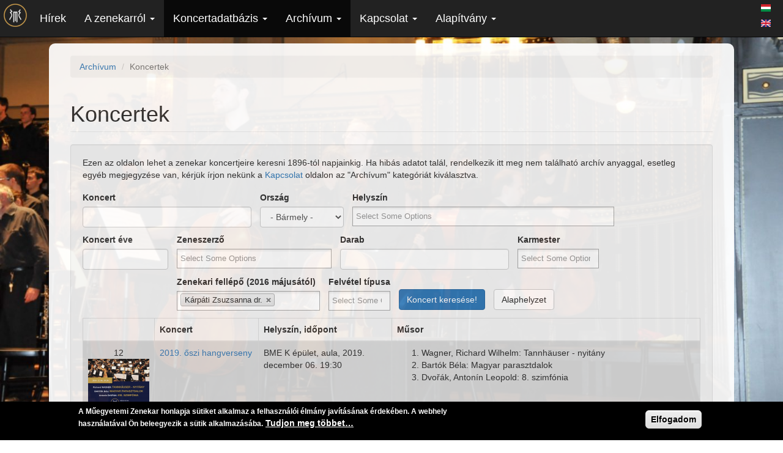

--- FILE ---
content_type: text/html; charset=utf-8
request_url: https://zenekar.bme.hu/concerts?player_id%5B%5D=5026
body_size: 22729
content:
<!DOCTYPE html>
<html lang="hu" dir="ltr">
<head>
  <link rel="profile" href="http://www.w3.org/1999/xhtml/vocab" />
  <meta name="viewport" content="width=device-width, initial-scale=1.0">
  <meta http-equiv="Content-Type" content="text/html; charset=utf-8" />
<meta name="Generator" content="Drupal 7 (http://drupal.org)" />
<script src="https://www.google.com/recaptcha/api.js?hl=hu" async="async" defer="defer"></script>
<link rel="shortcut icon" href="https://zenekar.bme.hu/sites/all/themes/mez_bootstrap/images/mszz_favicon_b.ico" type="image/vnd.microsoft.icon" />
<script type="application/ld+json">{"@context":"http://schema.org","@type":"PerformingGroup","name":"M\u0171egyetemi Szimfonikus Zenekar","url":"https://zenekar.bme.hu/hu","logo":"https://zenekar.bme.hu/sites/all/themes/mez_bootstrap/images/mszz_logo_sign_small.png","address":{"@type":"PostalAddress","streetAddress":"M\u0171egyetem rkp. 3. fsz. 46","addressLocality":"Budapest","postalCode":"1111"},"sameAs":["https://www.facebook.com/mez1896","https://www.instagram.com/mez1896","https://twitter.com/mez1896","https://www.youtube.com/user/mez1896","https://www.youtube.com/channel/UCbeyeYvdok2DKUIvWsDc3dA"]}</script>
  <title>Koncertek | Műegyetemi Szimfonikus Zenekar</title>
  <link type="text/css" rel="stylesheet" href="https://zenekar.bme.hu/sites/default/files/css/css_lQaZfjVpwP_oGNqdtWCSpJT1EMqXdMiU84ekLLxQnc4.css" media="all" />
<link type="text/css" rel="stylesheet" href="https://zenekar.bme.hu/sites/default/files/css/css_aujZ4KUt5kYrJrCKlljHoTJoUTNdmtxElyTQpFqXcck.css" media="all" />
<link type="text/css" rel="stylesheet" href="https://zenekar.bme.hu/sites/default/files/css/css_j1bR1zRFNRofHISkA0BU8BGzLJJDwWWGaNllKvU542E.css" media="all" />
<link type="text/css" rel="stylesheet" href="https://zenekar.bme.hu/sites/default/files/css/css_WBQiJ-ALfRoCQFV9ZvMWCtKAPNzGxloPwhwvgG0StA8.css" media="all" />
<link type="text/css" rel="stylesheet" href="https://zenekar.bme.hu/sites/default/files/css/css_5Nqei0X9etT82Y5iTBcQP8ZsV4v6UYYYqaJRm6SEJ9U.css" media="all" />
  <!-- HTML5 element support for IE6-8 -->
  <!--[if lt IE 9]>
    <script src="https://cdn.jsdelivr.net/html5shiv/3.7.3/html5shiv-printshiv.min.js"></script>
  <![endif]-->
  <script src="https://zenekar.bme.hu/sites/default/files/js/js_6UR8aB1w5-y_vdUUdWDWlX2QhWu_qIXlEGEV48YgV-c.js"></script>
<script src="https://zenekar.bme.hu/sites/default/files/js/js_oUHjFZ-MoDUGHRP1sBYq_ve9v-vWBCs_IAnSDrQb03k.js"></script>
<script src="https://zenekar.bme.hu/sites/default/files/js/js_oYQw43wAjKdM3p6nU1hLDI3mDgL3UfCyqPsngNU6GnY.js"></script>
<script src="https://zenekar.bme.hu/sites/default/files/js/js_WsayVuNhDSYyyKFKaU62vrJ6DzNgEPOiSBy0wvOlGHA.js"></script>
<script>(function(i,s,o,g,r,a,m){i["GoogleAnalyticsObject"]=r;i[r]=i[r]||function(){(i[r].q=i[r].q||[]).push(arguments)},i[r].l=1*new Date();a=s.createElement(o),m=s.getElementsByTagName(o)[0];a.async=1;a.src=g;m.parentNode.insertBefore(a,m)})(window,document,"script","https://www.google-analytics.com/analytics.js","ga");ga("create", "UA-19680023-1", {"cookieDomain":"auto"});ga("set", "anonymizeIp", true);ga("send", "pageview");</script>
<script src="https://zenekar.bme.hu/sites/default/files/js/js_6bm7S3KBgbgdf5p6YmPANPpR0V4q1QilqPyT-LpGWAA.js"></script>
<script src="https://zenekar.bme.hu/sites/default/files/js/js_i4uARm9ADHak1mi9FahsGXLFAHtiSGTPui8DBzLo8Js.js"></script>
<script>jQuery.extend(Drupal.settings, {"basePath":"\/","pathPrefix":"hu\/","setHasJsCookie":0,"ajaxPageState":{"theme":"mez_bootstrap","theme_token":"fwidVZRX2pm42XxB6UCM3DrzmKU2XQtKO54J6299SVg","js":{"0":1,"sites\/all\/modules\/contrib\/eu_cookie_compliance\/js\/eu_cookie_compliance.js":1,"sites\/all\/themes\/bootstrap\/js\/bootstrap.js":1,"sites\/all\/modules\/contrib\/jquery_update\/replace\/jquery\/2.2\/jquery.min.js":1,"misc\/jquery-extend-3.4.0.js":1,"misc\/jquery-html-prefilter-3.5.0-backport.js":1,"misc\/jquery.once.js":1,"misc\/drupal.js":1,"sites\/all\/modules\/contrib\/jquery_update\/js\/jquery_browser.js":1,"sites\/all\/libraries\/chosen\/chosen.jquery.min.js":1,"sites\/all\/modules\/contrib\/eu_cookie_compliance\/js\/jquery.cookie-1.4.1.min.js":1,"sites\/all\/modules\/contrib\/media_colorbox\/media_colorbox.js":1,"public:\/\/languages\/hu_1-rm4pdlmzG2xDhi4JzvIBbR2W4TxsXO_KOHct-9FSQ.js":1,"sites\/all\/libraries\/colorbox\/jquery.colorbox-min.js":1,"sites\/all\/modules\/contrib\/colorbox\/js\/colorbox.js":1,"sites\/all\/modules\/contrib\/colorbox\/styles\/default\/colorbox_style.js":1,"sites\/all\/modules\/contrib\/captcha\/captcha.js":1,"sites\/all\/modules\/contrib\/google_analytics\/googleanalytics.js":1,"1":1,"sites\/all\/modules\/features\/mez_settings\/js\/mez_settings_background.js":1,"sites\/all\/modules\/contrib\/hybridauth\/js\/hybridauth.modal.js":1,"sites\/all\/modules\/contrib\/hybridauth\/js\/hybridauth.onclick.js":1,"sites\/all\/modules\/contrib\/chosen\/chosen.js":1,"sites\/all\/themes\/mez_bootstrap\/bootstrap\/assets\/javascripts\/bootstrap.js":1},"css":{"modules\/system\/system.base.css":1,"sites\/all\/libraries\/chosen\/chosen.css":1,"sites\/all\/modules\/contrib\/chosen\/css\/chosen-drupal.css":1,"sites\/all\/modules\/contrib\/date\/date_repeat_field\/date_repeat_field.css":1,"modules\/field\/theme\/field.css":1,"modules\/node\/node.css":1,"sites\/all\/modules\/contrib\/views\/css\/views.css":1,"sites\/all\/modules\/contrib\/media\/modules\/media_wysiwyg\/css\/media_wysiwyg.base.css":1,"sites\/all\/modules\/contrib\/colorbox\/styles\/default\/colorbox_style.css":1,"sites\/all\/modules\/contrib\/ctools\/css\/ctools.css":1,"sites\/all\/modules\/contrib\/panels\/css\/panels.css":1,"sites\/all\/modules\/contrib\/eu_cookie_compliance\/css\/eu_cookie_compliance.css":1,"modules\/locale\/locale.css":1,"sites\/all\/modules\/contrib\/social_media_links\/social_media_links.css":1,"sites\/all\/modules\/contrib\/hybridauth\/css\/hybridauth.css":1,"sites\/all\/modules\/contrib\/hybridauth\/css\/hybridauth.modal.css":1,"sites\/all\/modules\/contrib\/hybridauth\/plugins\/icon_pack\/hybridauth_32\/hybridauth_32.css":1,"public:\/\/ctools\/css\/5d682ebf24aa325c75f3b602dac492b8.css":1,"sites\/all\/themes\/mez_bootstrap\/css\/style.css":1}},"colorbox":{"transition":"elastic","speed":"350","opacity":"0.85","slideshow":false,"slideshowAuto":true,"slideshowSpeed":"2500","slideshowStart":"start slideshow","slideshowStop":"stop slideshow","current":"{current} of {total}","previous":"\u00ab Prev","next":"Next \u00bb","close":"Close","overlayClose":true,"returnFocus":true,"maxWidth":"98%","maxHeight":"98%","initialWidth":"","initialHeight":"","fixed":true,"scrolling":true,"mobiledetect":true,"mobiledevicewidth":"480px","file_public_path":"\/sites\/default\/files","specificPagesDefaultValue":"admin*\nimagebrowser*\nimg_assist*\nimce*\nnode\/add\/*\nnode\/*\/edit\nprint\/*\nprintpdf\/*\nsystem\/ajax\nsystem\/ajax\/*"},"chosen":{"selector":"select:not(\u0027#edit-instance-date-format select\u0027)","minimum_single":10,"minimum_multiple":0,"minimum_width":200,"options":{"allow_single_deselect":false,"disable_search":false,"disable_search_threshold":0,"search_contains":true,"placeholder_text_multiple":"Choose some options","placeholder_text_single":"Choose an option","no_results_text":"No results match","inherit_select_classes":true}},"urlIsAjaxTrusted":{"\/hu\/concerts":true,"\/hu\/concerts?destination=concerts%3Fplayer_id%255B0%255D%3D5026":true},"eu_cookie_compliance":{"cookie_policy_version":"1.0.0","popup_enabled":1,"popup_agreed_enabled":0,"popup_hide_agreed":0,"popup_clicking_confirmation":0,"popup_scrolling_confirmation":0,"popup_html_info":"\u003Cdiv class=\u0022eu-cookie-compliance-banner eu-cookie-compliance-banner-info eu-cookie-compliance-banner--default\u0022\u003E\n  \u003Cdiv class=\u0022popup-content info\u0022\u003E\n    \u003Cdiv id=\u0022popup-text\u0022\u003E\n      \u003Cp\u003EA M\u0171egyetemi Zenekar honlapja s\u00fctiket alkalmaz a felhaszn\u00e1l\u00f3i \u00e9lm\u00e1ny jav\u00edt\u00e1s\u00e1nak \u00e9rdek\u00e9ben. A webhely haszn\u00e1lat\u00e1val \u00d6n beleegyezik a s\u00fctik alkalmaz\u00e1s\u00e1ba.\u003C\/p\u003E\n              \u003Cbutton type=\u0022button\u0022 class=\u0022find-more-button eu-cookie-compliance-more-button\u0022\u003ETudjon meg t\u00f6bbet\u2026\u003C\/button\u003E\n          \u003C\/div\u003E\n    \n    \u003Cdiv id=\u0022popup-buttons\u0022 class=\u0022\u0022\u003E\n      \u003Cbutton type=\u0022button\u0022 class=\u0022agree-button eu-cookie-compliance-default-button\u0022\u003EElfogadom\u003C\/button\u003E\n          \u003C\/div\u003E\n  \u003C\/div\u003E\n\u003C\/div\u003E","use_mobile_message":false,"mobile_popup_html_info":"\u003Cdiv class=\u0022eu-cookie-compliance-banner eu-cookie-compliance-banner-info eu-cookie-compliance-banner--default\u0022\u003E\n  \u003Cdiv class=\u0022popup-content info\u0022\u003E\n    \u003Cdiv id=\u0022popup-text\u0022\u003E\n                    \u003Cbutton type=\u0022button\u0022 class=\u0022find-more-button eu-cookie-compliance-more-button\u0022\u003ETudjon meg t\u00f6bbet\u2026\u003C\/button\u003E\n          \u003C\/div\u003E\n    \n    \u003Cdiv id=\u0022popup-buttons\u0022 class=\u0022\u0022\u003E\n      \u003Cbutton type=\u0022button\u0022 class=\u0022agree-button eu-cookie-compliance-default-button\u0022\u003EElfogadom\u003C\/button\u003E\n          \u003C\/div\u003E\n  \u003C\/div\u003E\n\u003C\/div\u003E\n","mobile_breakpoint":"768","popup_html_agreed":"\u003Cdiv\u003E\n  \u003Cdiv class=\u0022popup-content agreed\u0022\u003E\n    \u003Cdiv id=\u0022popup-text\u0022\u003E\n      \u003Cp\u003EThank you for accepting cookies\n\u003C\/p\u003E\u003Cp\u003EYou can now hide this message or find out more about cookies.\u003C\/p\u003E\n    \u003C\/div\u003E\n    \u003Cdiv id=\u0022popup-buttons\u0022\u003E\n      \u003Cbutton type=\u0022button\u0022 class=\u0022hide-popup-button eu-cookie-compliance-hide-button\u0022\u003EElrejt\u003C\/button\u003E\n              \u003Cbutton type=\u0022button\u0022 class=\u0022find-more-button eu-cookie-compliance-more-button-thank-you\u0022 \u003ETov\u00e1bbi inform\u00e1ci\u00f3k\u003C\/button\u003E\n          \u003C\/div\u003E\n  \u003C\/div\u003E\n\u003C\/div\u003E","popup_use_bare_css":false,"popup_height":"auto","popup_width":"100%","popup_delay":1000,"popup_link":"\/hu\/cookies","popup_link_new_window":1,"popup_position":null,"fixed_top_position":false,"popup_language":"hu","store_consent":false,"better_support_for_screen_readers":0,"reload_page":0,"domain":"","domain_all_sites":null,"popup_eu_only_js":0,"cookie_lifetime":"100","cookie_session":false,"disagree_do_not_show_popup":0,"method":"default","allowed_cookies":"","withdraw_markup":"\u003Cbutton type=\u0022button\u0022 class=\u0022eu-cookie-withdraw-tab\u0022\u003EAdatv\u00e9delem\u003C\/button\u003E\n\u003Cdiv class=\u0022eu-cookie-withdraw-banner\u0022\u003E\n  \u003Cdiv class=\u0022popup-content info\u0022\u003E\n    \u003Cdiv id=\u0022popup-text\u0022\u003E\n      \u003Cp\u003EAz oldal s\u00fctiket haszn\u00e1l\n\u003C\/p\u003E\u003Cp\u003E\u00d6n hozz\u00e1j\u00e1rult a s\u00fctik haszn\u00e1lat\u00e1hoz\u003C\/p\u003E\n    \u003C\/div\u003E\n    \u003Cdiv id=\u0022popup-buttons\u0022\u003E\n      \u003Cbutton type=\u0022button\u0022 class=\u0022eu-cookie-withdraw-button\u0022\u003EHozz\u00e1j\u00e1rul\u00e1s visszavon\u00e1sa\u003C\/button\u003E\n    \u003C\/div\u003E\n  \u003C\/div\u003E\n\u003C\/div\u003E\n","withdraw_enabled":false,"withdraw_button_on_info_popup":false,"cookie_categories":[],"cookie_categories_details":[],"enable_save_preferences_button":true,"cookie_name":"","containing_element":"body","automatic_cookies_removal":""},"googleanalytics":{"trackOutbound":1,"trackMailto":1,"trackDownload":1,"trackDownloadExtensions":"7z|aac|arc|arj|asf|asx|avi|bin|csv|doc(x|m)?|dot(x|m)?|exe|flv|gif|gz|gzip|hqx|jar|jpe?g|js|mp(2|3|4|e?g)|mov(ie)?|msi|msp|pdf|phps|png|ppt(x|m)?|pot(x|m)?|pps(x|m)?|ppam|sld(x|m)?|thmx|qtm?|ra(m|r)?|sea|sit|tar|tgz|torrent|txt|wav|wma|wmv|wpd|xls(x|m|b)?|xlt(x|m)|xlam|xml|z|zip","trackColorbox":1},"mezBg":"https:\/\/zenekar.bme.hu\/sites\/default\/files\/page\/014_6254_0.jpg","bootstrap":{"anchorsFix":1,"anchorsSmoothScrolling":1,"formHasError":1,"popoverEnabled":1,"popoverOptions":{"animation":1,"html":0,"placement":"right","selector":"","trigger":"click","triggerAutoclose":1,"title":"","content":"","delay":0,"container":"body"},"tooltipEnabled":1,"tooltipOptions":{"animation":1,"html":0,"placement":"auto left","selector":"","trigger":"hover focus","delay":0,"container":"body"}}});</script>
</head>
<body class="navbar-is-fixed-top html not-front not-logged-in no-sidebars page-concerts i18n-hu">
  <div id="skip-link">
    <a href="#main-content" class="element-invisible element-focusable">Ugrás a tartalomra</a>
  </div>
    <nav class="navbar navbar-static-top navbar-inverse" role="navigation">
  <div class="container-fluid">
    <!-- Brand and toggle get grouped for better mobile display -->
    <div class="navbar-header">
      <button type="button" class="navbar-toggle collapsed" data-toggle="collapse" data-target="#bs-example-navbar-collapse-1">
        <span class="sr-only">Toggle navigation</span>
        <span class="icon-bar"></span>
        <span class="icon-bar"></span>
        <span class="icon-bar"></span>
      </button>
      <a class="navbar-brand" href="/"><img src="https://zenekar.bme.hu/sites/all/themes/mez_bootstrap/images/mszz_logo_sign_small.png" title="Műegyetemi Szimfonikus Zenekar" /></a>
    </div>

    <!-- Collect the nav links, forms, and other content for toggling -->
    <div class="collapse navbar-collapse" id="bs-example-navbar-collapse-1">
              <ul class="menu nav navbar-nav"><li class="first leaf"><a href="/hu/news" title="">Hírek</a></li>
<li class="expanded dropdown"><a href="#" title="" data-target="#" class="dropdown-toggle" data-toggle="dropdown">A zenekarról <span class="caret"></span></a><ul class="dropdown-menu"><li class="first leaf"><a href="/hu/a-zenekar-tortenete" title="">Történelem</a></li>
<li class="leaf"><a href="/hu/karmesterek" title="">Karmesterek</a></li>
<li class="leaf"><a href="/hu/koncertmesterek">Koncertmesterek</a></li>
<li class="leaf"><a href="/hu/tagok">Tagok</a></li>
<li class="leaf"><a href="/hu/csatlakozz-a-zenekarhoz" title="">Csatlakozz a zenekarhoz!</a></li>
<li class="last leaf"><a href="/hu/gyik" title="">Gyakran ismételt kérdések</a></li>
</ul></li>
<li class="expanded dropdown active"><a href="#" title="" data-target="#" class="dropdown-toggle" data-toggle="dropdown">Koncertadatbázis <span class="caret"></span></a><ul class="dropdown-menu"><li class="first leaf active"><a href="/hu/concerts" title="" class="active">Összetett keresés</a></li>
<li class="leaf"><a href="/hu/evad">Évadok</a></li>
<li class="leaf"><a href="/hu/repertoar" title="">Repertoár</a></li>
<li class="last leaf"><a href="/hu/koncert-helyszinek" title="">Térkép</a></li>
</ul></li>
<li class="expanded active-trail active dropdown"><a href="#" title="" class="active-trail dropdown-toggle" data-target="#" data-toggle="dropdown">Archívum <span class="caret"></span></a><ul class="dropdown-menu"><li class="first leaf active-trail active active"><a href="/hu/concerts" title="" class="active-trail active">Koncertek</a></li>
<li class="leaf"><a href="/hu/documents">Képek, dokumentumok</a></li>
<li class="leaf"><a href="/hu/videos">Videók</a></li>
<li class="last leaf"><a href="/hu/audio">Audió</a></li>
</ul></li>
<li class="expanded dropdown"><a href="#" title="" data-target="#" class="dropdown-toggle" data-toggle="dropdown">Kapcsolat <span class="caret"></span></a><ul class="dropdown-menu"><li class="first leaf"><a href="/hu/eform/submit/kapcsolat" title="">Kapcsolat</a></li>
<li class="leaf"><a href="/hu/jelentkezes" title="">Jelentkezés</a></li>
<li class="leaf"><a href="/hu/probaterem" title="">Próbaterem</a></li>
<li class="last leaf"><a href="/hu/felkeres" title="">Kérje fel a Zenekart!</a></li>
</ul></li>
<li class="last expanded dropdown"><a href="#" title="" data-target="#" class="dropdown-toggle" data-toggle="dropdown">Alapítvány <span class="caret"></span></a><ul class="dropdown-menu"><li class="first leaf"><a href="/hu/tamogatas" title="">Támogatás</a></li>
<li class="last leaf"><a href="/hu/alapitvanyi-beszamolok" title="">Beszámolók</a></li>
</ul></li>
</ul>                    <div class="navbar-right">
          <ul class="language-switcher-locale-url"><li class="hu first active"><a href="/hu/concerts" class="language-link active" xml:lang="hu" title="Koncertadatbázis"><img class="language-icon" src="https://zenekar.bme.hu/sites/all/modules/contrib/languageicons/flags/hu.png" width="16" height="12" alt="Magyar" title="Magyar" /></a></li>
<li class="en last"><a href="/en/concerts" class="language-link" xml:lang="en" title="Concert database"><img class="language-icon" src="https://zenekar.bme.hu/sites/all/modules/contrib/languageicons/flags/en.png" width="16" height="12" alt="English" title="English" /></a></li>
</ul>        </div>
      
    </div>  <!-- /.navbar-collapse -->
  </div>  <!-- /.container-fluid -->
</nav>



<div class="main-container container">

  <header role="banner" id="page-header">
      </header> <!-- /#page-header -->

  <div class="row">

    
    <section class="col-sm-12">
            <ol class="breadcrumb"><li><a href="/hu/documents" title="">Archívum</a></li>
<li class="active">Koncertek</li>
</ol>      <a id="main-content"></a>
                    <h1 class="page-header">Koncertek</h1>
                                                          <div class="region region-content">
    <section id="block-system-main" class="block block-system clearfix">

      
  <div class="view view-concerts view-id-concerts view-display-id-page well view-dom-id-10fc29b35e75b5c34c2c7e763b6d8436">
            <div class="view-header">
      <p>Ezen az oldalon lehet a zenekar koncertjeire keresni 1896-tól napjainkig. Ha hibás adatot talál, rendelkezik itt meg nem található archív anyaggal, esetleg egyéb megjegyzése van, kérjük írjon nekünk a <a href="/hu/contact">Kapcsolat</a> oldalon az "Archívum" kategóriát kiválasztva.</p>
    </div>
  
      <div class="view-filters">
      <form action="/hu/concerts" method="get" id="views-exposed-form-concerts-page" accept-charset="UTF-8"><div><div class="views-exposed-form">
  <div class="views-exposed-widgets clearfix">
          <div id="edit-title-wrapper" class="views-exposed-widget views-widget-filter-title">
                  <label for="edit-title">
            Koncert          </label>
                        <div class="views-widget">
          <div class="form-item form-item-title form-type-textfield form-group"><input class="form-control form-text" type="text" id="edit-title" name="title" value="" size="30" maxlength="128" /></div>        </div>
              </div>
          <div id="edit-country-wrapper" class="views-exposed-widget views-widget-filter-country">
                  <label for="edit-country">
            Ország          </label>
                        <div class="views-widget">
          <div class="form-item form-item-country form-type-select form-group"><select class="form-control form-select" id="edit-country" name="country"><option value="All" selected="selected">- Bármely -</option><option value="1">Magyarország</option><option value="2">külföld</option></select></div>        </div>
              </div>
          <div id="edit-location-id-wrapper" class="views-exposed-widget views-widget-filter-field_location_reference_target_id">
                  <label for="edit-location-id">
            Helyszín          </label>
                        <div class="views-widget">
          <div class="form-item form-item-location-id form-type-select form-group"><select multiple="multiple" name="location_id[]" class="form-control form-select" id="edit-location-id" size="8"><option value="4228">A Magyar Televízió Zenélő órák című műsora</option><option value="2630">Aba, Sárvíz Művészeti Alapiskola</option><option value="3953">Amiens, St. Germain templom</option><option value="3788">Balatonfüred, Római katolikus plébánia templom</option><option value="3115">Bányászati Kutatóintézet</option><option value="3971">Barabás Villa</option><option value="3011">Barót, Unitárius templom</option><option value="3318">Bécsi Műszaki Egyetem, Díszterem</option><option value="2273">Belfort, Centre de Congrès Atria</option><option value="4240">Belfort, Hôtel du Département</option><option value="3888">Belfort, Maison du Peuple</option><option value="2864">Belfort, St. Christophe székesegyház</option><option value="4241">Belfort, Tour 41</option><option value="3003">Belvárosi Ferences Templom</option><option value="3873">BME A épület, színházterem</option><option value="4282">BME E épület, aula</option><option value="2815">BME I épület</option><option value="2806">BME J épület, Hajók és Repülőgépek Tanszék</option><option value="3792">BME K épület, alagsori próbaterem</option><option value="2705">BME K épület, aud. max. tanterem</option><option value="26">BME K épület, aula</option><option value="64">BME K épület, Díszterem</option><option value="3059">BME K épület, Szkéné Színház</option><option value="3843">BME Kármán Tódor Kollégium</option><option value="3264">BME kert</option><option value="2731">BME Országos Műszaki Információs Központ és Könyvtár</option><option value="4331">BME Q épület, Aula</option><option value="3538">BME Q épület, Simonyi Károly terem</option><option value="3774">BME R épület, aula</option><option value="3521">BME V2 épület, próbaterem</option><option value="3780">BME vári (régi Schönherz Zoltán) kollégium</option><option value="3740">BME Vásárhelyi Pál Kollégium</option><option value="3145">Bologna, Aula Absidale di Santa Lucia</option><option value="3147">Bologna, Aula Magna di Santa Lucia</option><option value="2234">Bonyhád, Evangélikus templom</option><option value="2674">Böszörményi úti Református Templom</option><option value="2676">Budakeszi, Református temlom</option><option value="3664">Budaörs, Jókai Mór Művelődési Ház</option><option value="3394">Budaörs, Városháza</option><option value="2492">Budapest Városháza, díszterem</option><option value="4397">Budapesti Orvosi Bizottság Klubja</option><option value="3041">Cegléd, Polgármesteri Hivatal, Díszterem</option><option value="3197">Citadella</option><option value="2552">Compiègne, Notre Dame de la Source</option><option value="2487">Compiègne, St. Germain templom</option><option value="4248">Csehszlovák Kultúra Háza</option><option value="3530">Csili Művelődési Központ</option><option value="2641">Deák téri Evangélikus Gimnázium</option><option value="3281">Debrecen</option><option value="3836">Drezda, Konzertplatz Weißer Hirsc</option><option value="3838">Drezda, Palaisteich parkszínház</option><option value="3840">Drezda, Pillnitzi Kastélypark</option><option value="3801">Eger, Gárdonyi Géza Színház</option><option value="3108">Eger, Ho Shi Minh Tanárképző  Főiskola díszterme</option><option value="3106">Eger, Megyei Művelődési Ház, Díszterem</option><option value="4124">ELTE Egyetemi Színpad</option><option value="2485">ELTE Jogi kar, Díszterem</option><option value="2300">Enschede, Universiteit Twente</option><option value="3220">Erzsébet téri Gödör</option><option value="2886">Erzsébetligeti Színház</option><option value="3794">Farkasréti temető</option><option value="3176">Fővárosi Nagycirkusz</option><option value="3684">FUGA - Budapesti Építészeti Központ</option><option value="4362">Galánta, Katolikus templom</option><option value="3362">Gazdagréti Szent Angyalok Plébánia</option><option value="2798">Gellért Szálló</option><option value="1190">Gliwice, Szent Péter és Pál katedrális</option><option value="3120">Gödöllő, Művelődési Ház</option><option value="3981">Hadtörténeti Múzeum, tüzérterem</option><option value="3499">HAP galéria</option><option value="19464">Honvéd Kulturális Központ, Színházterem</option><option value="3283">Jelenia Góra</option><option value="5131">Jókai Anna Szalon</option><option value="3746">József Attila (ma Budai Ciszterci Szent Imre) Gimnázium</option><option value="2915">Józsefvárosi Szent József templom</option><option value="4283">Kertészeti Egyetem, Díszterem</option><option value="3433">Keszthely, Agrártudományi Főiskola, Díszterem</option><option value="3262">Keszthely, Balatoni Múzeum</option><option value="3434">Keszthely, Városi Színház</option><option value="2395">Kőbányai Mindenki Temploma</option><option value="2364">Kongresszusi Központ</option><option value="20796">Kőrösi Kulturális Központ, Színházterem</option><option value="3722">Közalkalmazottak Szakszervezetének Székháza</option><option value="2298">Leeuwarden, Universiteit Twente</option><option value="3903">Lehel téri Árpád-házi Szent Margit Templom</option><option value="2737">Lónyay Utcai Református Gimnázium és Kollégium</option><option value="2534">Magyar Szentek temploma</option><option value="3294">Marczibányi téri Művelődési Ház</option><option value="3137">Máriaremetei kegytemplom</option><option value="2626">Marosvásárhely, Kultúrpalota</option><option value="2627">Marosvásárhely, Vártemplom</option><option value="2648">MOM Kulturális Központ</option><option value="3941">Monostorapáti, Nepomuki Szent János plébániatemplom</option><option value="3199">MTA Díszterme</option><option value="2601">MTESZ székháza</option><option value="19082">Műegyetem K épület, aula</option><option value="3195">Müpa, Bartók Béla Nemzeti Hangversenyterem</option><option value="2951">Nagykovácsi, Amerikai Nemzetközi Iskola</option><option value="4348">Nemzeti Színház (Blaha Lujza tér)</option><option value="2383">Népjóléti Minisztérium Leánynevelő Intézetének Kápolnája</option><option value="2317">Néprajzi Múzeum</option><option value="3764">Nyíregyháza, Megyei Művelődési Központ</option><option value="2584">Óbudai Társaskör</option><option value="3033">Ökopark, Budakeszi út</option><option value="3112">Országos Ideg- és Elmegyógyászati Intézet</option><option value="3828">Orvosi, Egészségügyi Dolgozók Szakszervezeti Székháza</option><option value="2912">Pasaréti Páduai Szent Antal Plébánia</option><option value="4403">Pataky Galéria</option><option value="2596">Pécel, Polgári Védelmi Oktatási Intézet, színházterem</option><option value="3810">Pécs</option><option value="164">Pécs, Kodály Központ</option><option value="4361">Pered, Római katolikus templom</option><option value="4118">Pesterzsébet, Szent Erzsébet főplébániatemplom</option><option value="2703">Pesti Vigadó</option><option value="3556">Petőfi Irodalmi Múzeum</option><option value="2992">Pro-COMpass</option><option value="5175">Próféta Geléria</option><option value="3311">Régi Zeneakadémia, Kamaraterem</option><option value="2550">Rosières-prés-Troyes, Salle des fêtes</option><option value="35">Royal Szálló Díszterme</option><option value="2651">Sárospatak, Vártemplom</option><option value="2436">Semmelweis Orvostudományi Egyetem, Díszterem</option><option value="2748">Sopron, Petőfi Színház</option><option value="3618">Szarajevói Egyetem, Díszterem</option><option value="3286">Szczawno-Zdrój, Walbrzyskie Towarzystwo Muzyczne</option><option value="3017">Székelyudvarhely, Szent Miklós plébánia</option><option value="3813">Szekszárd, Babits Mihály Művelődési Ház</option><option value="2932">Szent Margit Gimnázium, Díszterem</option><option value="3496">Szentendre, MűvészetMalom</option><option value="3760">Szentendre, Pest megyei Művelődési Központ és Könyvtár</option><option value="3446">Szentendre, Teatrum</option><option value="4290">Szentendre, Vízügyi Igazgatóság kiállítóterme</option><option value="2555">Szentes, Református Templom</option><option value="3938">Szigetszentmiklós</option><option value="3302">Szolnok, Megyei Művelődési és Ifjúsági Központ, színházterem</option><option value="4269">Szombathely, Sportcsarnok</option><option value="3766">Táncsics Mihály Gimnázium, aula</option><option value="3358">Törökbálint, Munkácsy Mihály Művelődési Ház</option><option value="3951">Törökbálint, Sportcsarnok</option><option value="2678">Újpesti Református templom</option><option value="2976">Vászoly, Római katolikus templom</option><option value="2605">Vászoly, Víziszínpad</option><option value="3484">Veszprém</option><option value="4104">Veszprém, Hangvilla</option><option value="3921">Veszprém, Kisfaludy Kultúrház</option><option value="2597">Villányi úti Szent Imre templom</option><option value="3289">Wroclaw, Politechnika Wrocławska, Díszterem</option><option value="3290">Wroclawi Egyetem, Aula Leopoldina</option><option value="3354">Zeneakadémia, Kupolaterem</option><option value="1201">Zeneakadémia, Nagyterem</option><option value="4475">Zugló, Szent István Zeneház</option></select></div>        </div>
              </div>
          <div id="date_views_exposed_filter-945c4c9f19db84313d64b489ca2eea4a-wrapper" class="views-exposed-widget views-widget-filter-field_time_value">
                  <label for="date_views_exposed_filter-945c4c9f19db84313d64b489ca2eea4a">
            Koncert éve          </label>
                        <div class="views-widget">
          <div class="active form-wrapper form-group" id="date_views_exposed_filter-945c4c9f19db84313d64b489ca2eea4a"><div id="edit-field-time-value-value-wrapper"><div id="edit-field-time-value-value-inside-wrapper"><div  class="container-inline-date"><div class="form-item form-item-time-value form-type-date-text form-group"><div id="edit-time-value"  class="date-padding clearfix"><div class="form-item form-item-time-value-date form-type-textfield form-group"><div class="date-date"><input class="date-date form-control form-text" title=" Formátum: 2026" data-toggle="tooltip" type="text" id="edit-time-value-date" name="time[value][date]" value="" size="60" maxlength="128" /></div> <label class="control-label element-invisible" for="edit-time-value-date">Dátum</label>
</div></div> <label class="control-label element-invisible" for="edit-time-value">Koncert éve</label>
</div></div></div></div></div>        </div>
              </div>
          <div id="edit-composer-id-wrapper" class="views-exposed-widget views-widget-filter-field_composer_target_id">
                  <label for="edit-composer-id">
            Zeneszerző          </label>
                        <div class="views-widget">
          <div class="form-item form-item-composer-id form-type-select form-group"><select multiple="multiple" name="composer_id[]" class="form-control form-select" id="edit-composer-id" size="8"><option value="3469">Albinoni, Tomaso</option><option value="3570">Aleksandrov, Aleksandr Vasil&#039;evic</option><option value="3320">Aljabjev, Aleksander Aleksandrovič</option><option value="3409">Andres, Bernard</option><option value="4218">Arany János</option><option value="3896">Arolas, Eduardo</option><option value="3543">Bach, Carl  Philipp Emanuel</option><option value="3068">Bach, Johann Christian</option><option value="10">Bach, Johann Sebastian</option><option value="3562">Balázs Árpád</option><option value="3334">Bárdos Lajos</option><option value="38">Bartók Béla</option><option value="65">Beethoven, Ludwig van</option><option value="3565">Behár György</option><option value="3442">Békés István</option><option value="3955">Belisi, Filippo Carlo</option><option value="3086">Bendusi, Francesco</option><option value="2758">Berlioz, Hector</option><option value="1204">Bernstein, Leonard</option><option value="3458">Bizet, Georges</option><option value="2380">Boccherini, Luigi</option><option value="2456">Borogyin, Alekszandr Porfirjevics</option><option value="3094">Bowman, Euday Louis</option><option value="39">Brahms, Johannes</option><option value="3797">Brezza, Guglielmo</option><option value="2311">Britten, Benjamin</option><option value="66">Bruch, Max</option><option value="3476">Bruckner, Anton</option><option value="3595">Carulli, Ferdinando</option><option value="2837">Certon, Pierre</option><option value="2947">Cherubini, Luigi</option><option value="3081">Chopin, Frédéric François</option><option value="3589">Cimarosa, Domenico</option><option value="4508">Coleridge-Taylor, Samuel</option><option value="5116">Corcoran, Jeremy</option><option value="2577">Corelli, Antonio</option><option value="3084">Corelli, Arcangelo</option><option value="28">Csajkovszkij, Pjotr Iljics</option><option value="3336">Cser Gusztáv</option><option value="5027">Darvas Gábor</option><option value="4412">Dávid Gyula</option><option value="3029">Debussy, Claude</option><option value="2452">Delibes, Léo</option><option value="3989">Dénes István</option><option value="2901">Diepenbrock, Alphons</option><option value="3335">Dobray István</option><option value="68">Dohnányi Ernő</option><option value="2753">Donizetti, Gaetano</option><option value="58">Doppler, Franz</option><option value="3596">Dowland, John</option><option value="2461">Dvořák, Antonín Leopold</option><option value="75">Egressy Béni</option><option value="2526">Elgar, Edward</option><option value="69">Erkel Ferenc</option><option value="3422">Farkas Ferenc</option><option value="3653">Fauré, Gabriel</option><option value="2464">Fisher, William Arms</option><option value="5185">népdal </option><option value="2836">Fornsete, John of</option><option value="3736">Franceschini , Petronio</option><option value="67">Franck, Cesar</option><option value="3321">Gade, Niels</option><option value="3752">Gallai, Attila</option><option value="3680">Gardel, Carlos</option><option value="2622">Gárdonyi, Zsolt</option><option value="3182">Gastoldi, Giovanni Giacomo</option><option value="4410">Geefray </option><option value="2575">Geminiani, Francesco</option><option value="2756">Gershwin, George</option><option value="3061">Gervaise, Claude</option><option value="4110">Ghymes együttes</option><option value="2839">Giardini, Felice</option><option value="4181">Gibelins </option><option value="3967">Giuliani, Mauro</option><option value="2556">Gluck, Christoph Willibald</option><option value="3374">Goldmark, Károly</option><option value="3687">Goltermann, Georg</option><option value="3407">Gotkowski, Ida</option><option value="2876">Gounod, Charles</option><option value="3547">Granados, Enrique</option><option value="2543">Grieg, Edvard</option><option value="4317">Grua, Carlo Luigi Pietro</option><option value="5117">Gruber, Franz Xaver</option><option value="18048">Gryllus Dániel</option><option value="18020">Gryllus Samu</option><option value="5203">Guns N’ Roses </option><option value="17893">Gyöngyösi Levente</option><option value="4249">Gyrowetz, Adalbert</option><option value="3347">Hacsaturján, Aram Ilijics</option><option value="2308">Händel, Georg Friedrich</option><option value="2838">Hassler, Hans Leo</option><option value="41">Haydn, Joseph</option><option value="3583">Haydn, Michael</option><option value="36">Herzfeld Viktor</option><option value="4277">Hidas Frigyes</option><option value="4204">Hindemith, Paul</option><option value="3399">Honegger, Arthur</option><option value="5154">Horner, James</option><option value="5195">Horváth Kristóf Attila</option><option value="3647">Hummel, Johann Nepomuk</option><option value="3633">Ibert, Jacques</option><option value="4201">Ingegneri, Marc&#039;Antonio</option><option value="3577">Ismeretlen szerző</option><option value="3894">Joplin, Scott</option><option value="18022">Kaláka </option><option value="4184">Kapp, Artur</option><option value="3333">Karai József</option><option value="3599">Kecskés András</option><option value="18044">Kiss Barna</option><option value="5197">Klimek, Jens</option><option value="27">Kodály Zoltán</option><option value="4250">Krommer, Franz</option><option value="5141">Kuhlau, Friedrich</option><option value="2840">Lasso, Orlando</option><option value="4206">Lendvay Kamilló</option><option value="5199">Lennon, John</option><option value="70">Liszt Ferenc</option><option value="4506">Llamazares, Pablo Fernando</option><option value="3232">Locatelli, Pietro</option><option value="2842">Lully, Jean Baptist</option><option value="4464">Lumbye, Hans Christian</option><option value="1202">Mahler, Gustav</option><option value="18042">Malek Miklós</option><option value="2820">Marcello, Alessandro</option><option value="19068">Márquez, Arturo</option><option value="15">Mascagni, Pietro</option><option value="3689">Massenet, Jules</option><option value="2293">Mendelssohn-Bartholdy, Felix</option><option value="4502">Menken, Alan</option><option value="3404">Monteverdi, Claudio</option><option value="3671">Monti, Vittorio</option><option value="5150">Morricone, Ennio</option><option value="2448">Mouret, Jean-Joseph</option><option value="2602">Mozart, Leopold</option><option value="40">Mozart, Wolfgang Amadeus</option><option value="3088">Musgrave, Thea</option><option value="2711">Muszorgszkij, Mogyeszt Petrovics</option><option value="18028">Nem adom fel együttes</option><option value="72">Németh, Norbert</option><option value="2823">Neruda, Johann Baptist Georg</option><option value="5145">Newman, Alfred</option><option value="3586">Oberfrank Géza</option><option value="2763">Olasz operaest, </option><option value="3190">Orff, Carl</option><option value="5049">Pachelbel, Johann</option><option value="3436">Paisiello, Giovanni</option><option value="60">Pálfalvi, József</option><option value="4183">Palmgren, Selim</option><option value="2391">Pergolesi, Giovanni Battista</option><option value="2781">Perosi, Lorenzo</option><option value="3878">Piazzolla, Ástor</option><option value="2841">Pitoni, Giuseppe Ottavio</option><option value="4209">Pödör Béla</option><option value="3690">Popp, Wilhelm</option><option value="19065">Powell, John</option><option value="3650">Prokofjev, Szergej Szergejevics</option><option value="2393">Puccini, Giacomo</option><option value="2447">Purcell, Henry</option><option value="4211">Quasimodo, Salvatore</option><option value="18046">Radványi Balázs</option><option value="2264">Rahmanyinov, Szergej</option><option value="3207">Ravel, Maurice</option><option value="18031">Rea, Chris</option><option value="4405">Reschofsky Sándor</option><option value="5038">Respighi, Ottorino</option><option value="4214">Rossa Ernő</option><option value="2499">Rossini, Gioachino</option><option value="3796">Rosso, Nini</option><option value="19071">Rózsa Miklós</option><option value="3875">Rozsnyai, Zoltán</option><option value="19447">Rutter, John</option><option value="2783">Saint­-Saëns, Camille</option><option value="37">Sauer Emil</option><option value="5046">Schein, Johann</option><option value="73">Schubert, Franz</option><option value="74">Schumann, Robert</option><option value="4216">Seiber Mátyás</option><option value="4504">Shannon, William R.</option><option value="2701">Sibelius, Jean</option><option value="3090">Siegmeister, Elie</option><option value="3079">Sikorski, Tomasz</option><option value="5148">Silvestri, Alan</option><option value="18045">Sinkovics Péter</option><option value="2458">Smetana, Bedřich</option><option value="18043">Somody Áron</option><option value="2905">Sosztakovics, Dimitrij</option><option value="3092">Sousa, John Philip</option><option value="3076">Stamitz, Carl Philipp</option><option value="3686">Strauss, Franz</option><option value="2508">Strauss, Johann</option><option value="7">Strauss, Richard</option><option value="3020">Sztravinszkij , Igor</option><option value="5205">Swift, Taylor</option><option value="3351">Szabó Ferenc</option><option value="3440">Szalkay Antal</option><option value="4212">Szári Mihály</option><option value="5093">Szeghő Sándor</option><option value="3428">Szervánszky Endre</option><option value="2733">Szirtes Edina</option><option value="18032">Sztevanovity Dusán</option><option value="3568">Szvesnyikov, Alexander Vasziljevics</option><option value="5114">Taillard, Jean-Francois</option><option value="76">Takács Antal</option><option value="3603">Tartini, Giuseppe</option><option value="59">Tausch, Jakob</option><option value="5115">Cserepnyin, Nyikolaj Nyikolajevics</option><option value="2468">Telemann, Georg Phlipp</option><option value="18047">Tfirst Zoltán</option><option value="4208">Theodorakhos, </option><option value="2787">Thuille , Ludwig</option><option value="3072">Tihanyi László</option><option value="5192">Torelli, Giuseppe</option><option value="3688">Vaszilenko, Szergej</option><option value="4185">Vaszy Viktor</option><option value="146">Verdi, Giuseppe</option><option value="77">Vivaldi, Antonio</option><option value="5095">Volkmann Róbert</option><option value="3445">Vujicsics Tihamér</option><option value="2263">Wagner, Richard Wilhelm</option><option value="5152">Webber, Andrew Lloyd</option><option value="2362">Weber, Carl Maria</option><option value="2290">Weiner Leó</option><option value="18049">Weöres Sándor</option><option value="19059">Werner Gábor</option><option value="2274">Williams, John Towner</option><option value="2760">Würsztler Arisztid, </option><option value="19063">Zimmer, Hans</option></select></div>        </div>
              </div>
          <div id="edit-piece-wrapper" class="views-exposed-widget views-widget-filter-field_piece_title_value">
                  <label for="edit-piece">
            Darab          </label>
                        <div class="views-widget">
          <div class="form-item form-item-piece form-type-textfield form-group"><input class="form-control form-text" type="text" id="edit-piece" name="piece" value="" size="30" maxlength="128" /></div>        </div>
              </div>
          <div id="edit-conductor-id-wrapper" class="views-exposed-widget views-widget-filter-field_performer_target_id_entityreference_filter">
                  <label for="edit-conductor-id">
            Karmester          </label>
                        <div class="views-widget">
          <div class="form-item form-item-conductor-id form-type-select form-group"><select multiple="multiple" name="conductor_id[]" class="form-control form-select" id="edit-conductor-id" size="8"><option value="2433"> Erdélyi Dániel </option><option value="9"> Köteles Géza </option><option value="2478"> Bartal László </option><option value="2369"> Cser Miklós </option><option value="2292"> Dőry Dénes </option><option value="3305"> Nagy Zsolt </option><option value="3104"> Tihanyi László </option><option value="3258"> Török Géza </option><option value="3741"> Dénes István </option><option value="3769"> Kovács János </option><option value="3447"> Módos Tamás </option><option value="3415"> Oberfrank Géza </option><option value="2834"> Cser Gusztáv </option><option value="2687"> Kenessey Jenő </option><option value="4193"> Csorba István </option><option value="3874"> Rozsnyai Zoltán </option><option value="3853"> Szabó Gy. Géza </option><option value="2709"> Varasdy Ernő </option><option value="2796"> Unger Ernő </option><option value="2779"> Tőtössy Béla </option><option value="4196"> Kemény Oszkár </option><option value="4197"> Haris Ervin </option><option value="4195"> Zerkovitz Rudolf </option></select></div>        </div>
              </div>
          <div id="edit-player-id-wrapper" class="views-exposed-widget views-widget-filter-field_performer_target_id_entityreference_filter_1">
                  <label for="edit-player-id">
            Zenekari fellépő (2016 májusától)          </label>
                        <div class="views-widget">
          <div class="form-item form-item-player-id form-type-select form-group"><select class="active form-control form-select" multiple="multiple" name="player_id[]" id="edit-player-id" size="8"><option value="4459"> Ábel Ágnes </option><option value="4519"> Ács Péter </option><option value="5109"> Adam, Isabelle </option><option value="53"> Albert Áron </option><option value="4522"> Albrecht Szilvia </option><option value="4180"> Antal Elemér </option><option value="5067"> Apró Gyöngyi </option><option value="112"> Árvay Zsuzsanna </option><option value="5090"> Azzarello, Marvin </option><option value="5126"> Bagó Márton Benedek </option><option value="4144"> Bajóczky Zsófia </option><option value="106"> Balás Miklós </option><option value="4458"> Balázs János </option><option value="129"> Balogh András </option><option value="4551"> Bank József </option><option value="4556"> Barcza István </option><option value="4156"> Bárdos Benedek </option><option value="4460"> Bartik Ábel Szilveszter </option><option value="4164"> Bela Gréta Virág </option><option value="2893"> Bencsáth Annamária </option><option value="80"> Bene Dominik </option><option value="145"> Benedek Zoltán dr. </option><option value="4571"> Bényei Zsolt </option><option value="4576"> Bernus András </option><option value="4588"> Bóna Péter </option><option value="4126"> Böröcz Anna </option><option value="2377"> Boros András </option><option value="5064"> Boros Éva </option><option value="4595"> Brunecker Éva </option><option value="4605"> Csiki Emese </option><option value="4501"> Csűry Mátyás Keresztély </option><option value="4151"> Czirják Ágnes </option><option value="12"> Czövek András </option><option value="4137"> Dálnoki Pál </option><option value="25"> Dávid Ágota </option><option value="81"> Dénes Zsuzsanna </option><option value="54"> Derzsy Márk </option><option value="4157"> Dienes Zsanett </option><option value="4155"> Diósy Mónika </option><option value="5176"> Dr. Szilágyiné Bojta Gizella </option><option value="5061"> Drégely Kiss Ágota </option><option value="2348"> Emese Gyöngyi </option><option value="3411"> Eperjesi László </option><option value="4167"> Erdélyi Otília </option><option value="4633"> Ézsiás Csilla </option><option value="4131"> Fábián Ildikó </option><option value="82"> Farkas Ágnes </option><option value="4169"> Farkas Flóra </option><option value="4457"> Farkas János </option><option value="83"> Farkas Judit dr. </option><option value="4129"> Farkas Katalin </option><option value="114"> Farkas Pál </option><option value="126"> Fejes-Tóth Gábor </option><option value="2344"> Feltein Attila </option><option value="4647"> Fodor Gyöngyvér </option><option value="4648"> Foltán Gábor </option><option value="140"> Frenyó Péter </option><option value="134"> Fülemen Zsolt </option><option value="115"> Fülöp Kata </option><option value="107"> Für Ágnes Sarolta </option><option value="4652"> Furka Beáta </option><option value="4499"> Gál Patrik </option><option value="4655"> Gálfi Marianna dr. </option><option value="127"> Gangelné Ludvig Dóra </option><option value="2314"> Gellért Marcell </option><option value="4662"> Gellért Marcellné Kuklis Éva </option><option value="3986"> Gergely Katalin </option><option value="5159"> Gyányi Tamás </option><option value="4163"> Györe Csilla </option><option value="5079"> Gyulai László </option><option value="4160"> Gyulai Marcell Gábor </option><option value="5063"> Gyűrű Judit </option><option value="2349"> Hajósi Ida </option><option value="5080"> Halmóczki Sarolta </option><option value="4684"> Hamza Emese </option><option value="5059"> Harmath József </option><option value="4146"> Hegedűs Eszter </option><option value="4486"> Hegyi Ádám </option><option value="4690"> Hell Éva </option><option value="85"> Herédi Adél </option><option value="4134"> Hernádi Zoltán Tamás </option><option value="4694"> Homola Zoltán </option><option value="5062"> Horváth András </option><option value="5073"> Horváth Eszter dr. </option><option value="4140"> Horváth Kristóf Attila </option><option value="4698"> Horváth Laura </option><option value="5068"> Horváth Vilmos </option><option value="86"> Huszka Fruzsina Ilona </option><option value="4152"> Isabelle Uhl </option><option value="4709"> Jakab Adrienn </option><option value="87"> Jósvai Eszter </option><option value="56"> Kajári János </option><option value="4463"> Kaknics Péter </option><option value="4721"> Kántor Erika </option><option value="5092"> Kanyó Zita Krisztina </option><option value="88"> Kapcsos Ádám </option><option value="4133"> Kaposvári Tamás Zsolt </option><option value="4723"> Kapsza Enikő </option><option value="5026" selected="selected"> Kárpáti Zsuzsanna dr. </option><option value="4733"> Kesselyák Bence </option><option value="57"> Kimmel Tamás </option><option value="4734"> Kincses Krisztina </option><option value="117"> Kiss Ákos Koppány dr. </option><option value="89"> Kiss Béla </option><option value="3540"> Kiss Benedek György </option><option value="135"> Kiss Mátyás </option><option value="4741"> Kiss Rita </option><option value="4742"> Kiss Rita Mónika dr. </option><option value="5058"> Klucsik Dávid </option><option value="4744"> Koller Ernő dr. </option><option value="118"> Korbuly János Károly dr. </option><option value="119"> Korbuly Kata </option><option value="9"> Köteles Géza </option><option value="4173"> Kovács Éva Dóra </option><option value="4758"> Kovács Tamás </option><option value="4759"> Kovács Veronika </option><option value="4762"> Kozák András </option><option value="4764"> Kriskó Mária </option><option value="4765"> Kubinyi Zsuzsa </option><option value="4767"> Kuhn Katalin </option><option value="4769"> Kürtös Rita </option><option value="90"> Laczák Lili </option><option value="4771"> Laczó Péter </option><option value="2895"> Laczó Tibor </option><option value="92"> Locsmándi Gábor dr. </option><option value="141"> Ludányi Gergely </option><option value="120"> Madarász-Losonczy Bálint </option><option value="4787"> Markó János </option><option value="2994"> Márkus László </option><option value="93"> Márkus Laura </option><option value="4792"> Medveczky Szabolcs </option><option value="4799"> Mezey Róbert dr. </option><option value="4800"> Mezgárné Velics Andrea </option><option value="2892"> Migróczi Dóra </option><option value="3763"> Migróczi László </option><option value="2343"> Mihály Veronika </option><option value="4143"> Miklós-Kovács Zsófia </option><option value="94"> Moizsis Natália </option><option value="122"> Molnár Csenge Andrea </option><option value="5042"> Molnár Éva </option><option value="4803"> Molnár Gábor </option><option value="95"> Molnár Zsófia </option><option value="96"> Molnárné Sztaricsek Éva </option><option value="3882"> Mórocz Rita </option><option value="3558"> Mórocz Veronika </option><option value="3704"> Mucsi-Besze János </option><option value="4807"> Müller Gyula </option><option value="4810"> Nádpataki Etelka </option><option value="4814"> Nagy Attila Balázs </option><option value="4816"> Nagy Enikő Emese </option><option value="4817"> Nagy Éva </option><option value="2350"> Nagy István  </option><option value="4818"> Nagy János </option><option value="5173"> Nagy Veronika </option><option value="4170"> Németh Márta </option><option value="4158"> Németh Sámson </option><option value="5167"> Németh Zsuzsanna </option><option value="5127"> Nguyen Vinh Hung </option><option value="5057"> Nyáry Vilmos </option><option value="4500"> Orova Márton </option><option value="136"> Orova Péter </option><option value="98"> Orova-Pechan Laura </option><option value="4179"> Pál Teodóra </option><option value="4142"> Palásthy István László </option><option value="4844"> Páldy Ágnes </option><option value="4159"> Papp Nóra </option><option value="4127"> Pásztói Balázs </option><option value="5125"> Pásztor Zsófia </option><option value="6"> Pechan Rudolf </option><option value="4856"> Perneczky László </option><option value="2727"> Pesti Mónika </option><option value="4861"> Pilinyi Rita </option><option value="4862"> Podráczky Ákos </option><option value="4474"> Porogi Anna </option><option value="4132"> Pozsgay Máté </option><option value="123"> Pucherné Monoki Franciska </option><option value="5065"> Rácz Emőke </option><option value="5089"> Rácz Gergely Ferenc </option><option value="4872"> Réthey Ágota </option><option value="137"> Rokonay Ádám </option><option value="4150"> Rokonay Petra </option><option value="4877"> Románszky Ilona </option><option value="142"> Rontó Levente </option><option value="4161"> Roszkos János </option><option value="5069"> Rubesch Gergely </option><option value="4886"> Schindlerné Tasnádi Márta </option><option value="5166"> Sebesy Csanád </option><option value="4891"> Selmeczy Gábor </option><option value="4893"> Sima Anikó </option><option value="130"> Siménfalvy Árpád </option><option value="2387"> Sipos Gábor </option><option value="4895"> Siposné Barcsay Zsuzsanna </option><option value="138"> Siska Péter </option><option value="4128"> Sivadó Mónika </option><option value="124"> Soós József </option><option value="4901"> Sós Gézáné Németh Adrienne </option><option value="4149"> Stark Zsuzsanna </option><option value="4905"> Szabó Antal </option><option value="3898"> Szabó Dávid (cselló) </option><option value="2337"> Szabó Dávid (kürt) </option><option value="4473"> Szabó Orsolya </option><option value="4914"> Szálka Gergő </option><option value="108"> Szebényi Endréné Seres Katalin </option><option value="5034"> Szebenyi Katalin (oboa) </option><option value="5070"> Szeép Ágnes </option><option value="109"> Székely László </option><option value="4926"> Szepesi Bence </option><option value="110"> Szigeti Lilla </option><option value="4935"> Szilvássy Erzsébet </option><option value="3683"> Szőke Dominika </option><option value="5060"> Szörényi Zsuzsanna </option><option value="132"> Tallián András dr. </option><option value="2365"> Tallián Dániel </option><option value="4135"> Tímár Sára </option><option value="4953"> Torda Béla </option><option value="4130"> Torgyik Adrien </option><option value="5088"> Török Sámuel </option><option value="2718"> Tóth Gábor </option><option value="101"> Tóth Márton Tamás </option><option value="2609"> Tüttő Edit </option><option value="4153"> Unger Tünde </option><option value="2496"> Vaig Júlia </option><option value="4168"> Valachi Bence László </option><option value="4977"> Vámos Péterné Kádár Eszter </option><option value="5066"> Varasdy Dávid </option><option value="4138"> Varga Balázs (kürt) </option><option value="4165"> Varga Sámuel </option><option value="5081"> Vásárhelyi Dalma </option><option value="5071"> Vaskó Áron Dávid </option><option value="2608"> Veér Csongor </option><option value="3412"> Virághalmy Balázs </option><option value="4456"> Whitehurst, Helen </option><option value="111"> Zempléniné Kertész Zsuzsanna </option><option value="128"> Zimmer Péter </option><option value="4147"> Zsovár Zsófia </option><option value="4141"> Zsubori Eszter </option></select></div>        </div>
              </div>
          <div id="edit-recording-wrapper" class="views-exposed-widget views-widget-filter-type_1">
                  <label for="edit-recording">
            Felvétel típusa          </label>
                        <div class="views-widget">
          <div class="form-item form-item-recording form-type-select form-group"><select multiple="multiple" name="recording[]" class="form-control form-select" id="edit-recording" size="2"><option value="audio">Audió</option><option value="video">Videó</option></select></div>        </div>
              </div>
                    <div class="views-exposed-widget views-submit-button">
      <button type="submit" id="edit-submit-concerts" name="" value="Koncert keresése!" class="btn btn-primary form-submit">Koncert keresése!</button>
    </div>
          <div class="views-exposed-widget views-reset-button">
        <button type="submit" id="edit-reset" name="op" value="Alaphelyzet" class="btn btn-default form-submit">Alaphelyzet</button>
      </div>
      </div>
</div>
</div></form>    </div>
  
  
      <div class="view-content">
      
  <div class="table-responsive">

<table class="views-table cols-4 table table-bordered table-0 table-0 table-0"   >
        <thead>
    <tr>
              <th class="views-field views-field-field-media views-align-center" >
                  </th>
              <th class="views-field views-field-title-field-et views-align-left" >
          Koncert        </th>
              <th class="views-field views-field-field-location-reference views-align-left" >
          Helyszín, időpont        </th>
              <th class="views-field views-field-field-programme views-align-left" >
          Műsor        </th>
          </tr>
    </thead>
    <tbody>
      <tr class="odd views-row-first">
              <td class="views-field views-field-field-media views-align-center" >
          12<div id="file-5011" class="file file-image file-image-jpeg">

        <h2 class="element-invisible"><a href="/hu/file/5011">20191206_plakat.jpg</a></h2>
    
  
  <div class="content">
    <img src="https://zenekar.bme.hu/sites/default/files/styles/media_thumbnail/public/concert/20191206_plakat.jpg?itok=vUyBi-zu" width="100" height="100" alt="" />  </div>

  
</div>
        </td>
              <td class="views-field views-field-title-field-et views-align-left" >
          <a href="/hu/node/5172">2019. őszi hangverseny</a>        </td>
              <td class="views-field views-field-field-location-reference views-align-left" >
          BME K épület, aula, <span  class="date-display-single">2019. december 06. 19:30</span>        </td>
              <td class="views-field views-field-field-programme views-align-left col-md-6" >
          <div class="view view-field-collection-view-programme-pieces view-id-field_collection_view_programme_pieces view-display-id-default view-dom-id-1bdff9213eeca634fdb51499c7f60b86">
        
  
  
      <div class="view-content">
      <div class="item-list">    <ol>          <li class="">  
          Wagner, Richard Wilhelm: Tannhäuser - nyitány    
          <em class="field-content"></em>  </li>
          <li class="">  
          Bartók Béla: Magyar parasztdalok    
          <em class="field-content"></em>  </li>
          <li class="">  
          Dvořák, Antonín Leopold: 8. szimfónia    
          <em class="field-content"></em>  </li>
      </ol></div>    </div>
  
  
  
  
  
  
</div>        </td>
          </tr>
      <tr class="even">
              <td class="views-field views-field-field-media views-align-center" >
          11        </td>
              <td class="views-field views-field-title-field-et views-align-left" >
          <a href="/hu/node/5168">2019. október - 1956-os megemlékezés</a>        </td>
              <td class="views-field views-field-field-location-reference views-align-left" >
          BME K épület, aula, <span  class="date-display-single">2019. október 22. 15:00</span>        </td>
              <td class="views-field views-field-field-programme views-align-left col-md-6" >
          <div class="view view-field-collection-view-programme-pieces view-id-field_collection_view_programme_pieces view-display-id-default view-dom-id-384a8c00f6160a7de842f84ac8a39d1d">
        
  
  
      <div class="view-content">
      <div class="item-list">    <ol>          <li class="">  
          Erkel Ferenc: Himnusz    
          <em class="field-content"></em>  </li>
          <li class="">  
          Beethoven, Ludwig van: Egmont - nyitány    
          <em class="field-content"></em>  </li>
      </ol></div>    </div>
  
  
  
  
  
  
</div>        </td>
          </tr>
      <tr class="odd">
              <td class="views-field views-field-field-media views-align-center" >
          10<div id="file-4973" class="file file-image file-image-jpeg">

        <h2 class="element-invisible"><a href="/hu/file/4973">20190531-plakat.jpg</a></h2>
    
  
  <div class="content">
    <img src="https://zenekar.bme.hu/sites/default/files/styles/media_thumbnail/public/concert/20190531-plakat.jpg?itok=sk7AENFP" width="100" height="100" alt="" />  </div>

  
</div>
        </td>
              <td class="views-field views-field-title-field-et views-align-left" >
          <a href="/hu/node/5139">2019. tavaszi hangverseny - Ünnepi és filmzenék</a>        </td>
              <td class="views-field views-field-field-location-reference views-align-left" >
          BME K épület, aula, <span  class="date-display-single">2019. május 31. 19:30</span>        </td>
              <td class="views-field views-field-field-programme views-align-left col-md-6" >
          <div class="view view-field-collection-view-programme-pieces view-id-field_collection_view_programme_pieces view-display-id-default view-dom-id-6528741c226f13df9e0cf513c094e8a7">
        
  
  
      <div class="view-content">
      <div class="item-list">    <ol>          <li class="">  
          Erkel Ferenc: Ünnepi nyitány    
          <em class="field-content"></em>  </li>
          <li class="">  
          Kuhlau, Friedrich: Elverhøj nyitány    
          <em class="field-content"></em>  </li>
          <li class="">  
          Lumbye, Hans Christian: A koppenhágai gőzvasút    
          <em class="field-content"></em>  </li>
          <li class="">  
          Strauss, Johann: Bauern polka    
          <em class="field-content"></em>  </li>
          <li class="">  
          Newman, Alfred: 20th Century Fox fanfár    
          <em class="field-content"></em>  </li>
          <li class="">  
          Silvestri, Alan: Forrest Gump szvit    
          <em class="field-content"></em>  </li>
          <li class="">  
          Morricone, Ennio: A misszió - Gabriel oboája    
          <em class="field-content"></em>  </li>
          <li class="">  
          Webber, Andrew Lloyd: Az operaház fantomja szvit    
          <em class="field-content">The phantom of the opera, Think of me, Angel of music, All I ask of you, Masquerade, The music of the night</em>  </li>
          <li class="">  
          Horner, James: Titanic szvit    
          <em class="field-content">Take Her to Sea, Mr. Murdoch, Never an Absolution, Southhampton, Hard to Starboard, My Heart Will Go On</em>  </li>
          <li class="">  
          Williams, John Towner: Tisztelgés John Williams előtt    
          <em class="field-content">Star Wars, Jaws, Superman, Harry Potter, Indiana Jones, E.T.</em>  </li>
      </ol></div>    </div>
  
  
  
  
  
  
</div>        </td>
          </tr>
      <tr class="even">
              <td class="views-field views-field-field-media views-align-center" >
          9<div id="file-4932" class="file file-image file-image-jpeg">

        <h2 class="element-invisible"><a href="/hu/file/4932">20190322-dsc_0431.jpg</a></h2>
    
  
  <div class="content">
    <img src="https://zenekar.bme.hu/sites/default/files/styles/media_thumbnail/public/concert/20190322-dsc_0431.jpg?itok=KBJl0ks8" width="100" height="100" alt="" />  </div>

  
</div>
        </td>
              <td class="views-field views-field-title-field-et views-align-left" >
          <a href="/hu/node/5158">2019. március - Közreműködés az OTDK ünnepi fogadásán</a>        </td>
              <td class="views-field views-field-field-location-reference views-align-left" >
          BME K épület, aula, <span  class="date-display-single">2019. március 22. 19:00</span>        </td>
              <td class="views-field views-field-field-programme views-align-left col-md-6" >
                  </td>
          </tr>
      <tr class="odd">
              <td class="views-field views-field-field-media views-align-center" >
          8<div id="file-4911" class="file file-image file-image-jpeg">

        <h2 class="element-invisible"><a href="/hu/file/4911">20190126_plakat.jpg</a></h2>
    
  
  <div class="content">
    <img src="https://zenekar.bme.hu/sites/default/files/styles/media_thumbnail/public/concert/20190126_plakat.jpg?itok=oCU4RqOs" width="100" height="100" alt="" />  </div>

  
</div>
        </td>
              <td class="views-field views-field-title-field-et views-align-left" >
          <a href="/hu/node/5124">2019. január - XXIII. Mérnökbál</a>        </td>
              <td class="views-field views-field-field-location-reference views-align-left" >
          BME K épület, aula, <span  class="date-display-single">2019. január 26. 18:30</span>        </td>
              <td class="views-field views-field-field-programme views-align-left col-md-6" >
                  </td>
          </tr>
      <tr class="even">
              <td class="views-field views-field-field-media views-align-center" >
          7<div id="file-4894" class="file file-image file-image-jpeg">

        <h2 class="element-invisible"><a href="/hu/file/4894">20190118_001.jpg</a></h2>
    
  
  <div class="content">
    <img src="https://zenekar.bme.hu/sites/default/files/styles/media_thumbnail/public/concert/20190118_001.jpg?itok=CU0QGs54" width="100" height="100" alt="" />  </div>

  
</div>
        </td>
              <td class="views-field views-field-title-field-et views-align-left" >
          <a href="/hu/node/5123">2019. január - Házi kamarakoncert</a>        </td>
              <td class="views-field views-field-field-location-reference views-align-left" >
          BME K épület, alagsori próbaterem, <span  class="date-display-single">2019. január 18. 18:30</span>        </td>
              <td class="views-field views-field-field-programme views-align-left col-md-6" >
          <div class="view view-field-collection-view-programme-pieces view-id-field_collection_view_programme_pieces view-display-id-default view-dom-id-54f54d8ef440a019e2aa3f1423415448">
        
  
  
      <div class="view-content">
      <div class="item-list">    <ol>          <li class="">  
          Händel, Georg Friedrich: h-moll szonáta, HWV386b    
          <em class="field-content"></em>  </li>
          <li class="">  
          Händel, Georg Friedrich: e-moll trio szonáta, HWV395    
          <em class="field-content"></em>  </li>
          <li class="">  
          Doppler, Franz: Duettino    
          <em class="field-content"></em>  </li>
          <li class="">  
          Dohnányi Ernő: C-dúr sextet    
          <em class="field-content">2. tétel</em>  </li>
          <li class="">  
          Bach, Johann Sebastian: BWV 1079 Musikalishes Opfer    
          <em class="field-content">Largo</em>  </li>
          <li class="">  
          Torelli, Giuseppe: Concerto grosso    
          <em class="field-content"></em>  </li>
          <li class="">  
          Dvořák, Antonín Leopold: Zongoraötös, op. 81    
          <em class="field-content"></em>  </li>
          <li class="">  
          Bruckner, Anton: Aequale    
          <em class="field-content"></em>  </li>
          <li class="">  
          Klimek, Jens: Dos españoles con demasiado tiempo    
          <em class="field-content"></em>  </li>
          <li class="">  
          Lennon, John: Yesterday    
          <em class="field-content"></em>  </li>
          <li class="">  
          Morricone, Ennio: Cinema Paradiso    
          <em class="field-content"></em>  </li>
          <li class="">  
          Williams, John Towner: Stepmom    
          <em class="field-content"></em>  </li>
          <li class="">  
          Guns N’ Roses : Sweet Child O&#039; Mine    
          <em class="field-content"></em>  </li>
          <li class="">  
          Swift, Taylor: Love Story    
          <em class="field-content"></em>  </li>
          <li class="">  
          Morricone, Ennio: Volt egyszer egy Vadnyugat    
          <em class="field-content"></em>  </li>
      </ol></div>    </div>
  
  
  
  
  
  
</div>        </td>
          </tr>
      <tr class="odd">
              <td class="views-field views-field-field-media views-align-center" >
          6<div id="file-4857" class="file file-image file-image-jpeg">

        <h2 class="element-invisible"><a href="/hu/file/4857">20181127_plakat.jpg</a></h2>
    
  
  <div class="content">
    <img src="https://zenekar.bme.hu/sites/default/files/styles/media_thumbnail/public/concert/20181127_plakat.jpg?itok=DwwomrJT" width="100" height="100" alt="" />  </div>

  
</div>
        </td>
              <td class="views-field views-field-title-field-et views-align-left" >
          <a href="/hu/node/5084">2018. őszi hangverseny</a>        </td>
              <td class="views-field views-field-field-location-reference views-align-left" >
          BME K épület, aula, <span  class="date-display-single">2018. november 27. 19:30</span>        </td>
              <td class="views-field views-field-field-programme views-align-left col-md-6" >
          <div class="view view-field-collection-view-programme-pieces view-id-field_collection_view_programme_pieces view-display-id-default view-dom-id-0fa33dc31413e8afe9b3a9d5787c7a7f">
        
  
  
      <div class="view-content">
      <div class="item-list">    <ol>          <li class="">  
          Rossini, Gioachino: Kis ünnepi mise    
          <em class="field-content"></em>  </li>
      </ol></div>    </div>
  
  
  
  
  
  
</div>        </td>
          </tr>
      <tr class="even">
              <td class="views-field views-field-field-media views-align-center" >
          5<div id="file-4861" class="file file-image file-image-jpeg">

        <h2 class="element-invisible"><a href="/hu/file/4861">20181124-plakat.jpg</a></h2>
    
  
  <div class="content">
    <img src="https://zenekar.bme.hu/sites/default/files/styles/media_thumbnail/public/concert/20181124-plakat.jpg?itok=EGuFtRqZ" width="100" height="100" alt="" />  </div>

  
</div>
        </td>
              <td class="views-field views-field-title-field-et views-align-left" >
          <a href="/hu/node/5083">2018. november - Rossini mise Pesterzsébeten</a>        </td>
              <td class="views-field views-field-field-location-reference views-align-left" >
          Pesterzsébet, Szent Erzsébet főplébániatemplom, <span  class="date-display-single">2018. november 24. 19:30</span>        </td>
              <td class="views-field views-field-field-programme views-align-left col-md-6" >
          <div class="view view-field-collection-view-programme-pieces view-id-field_collection_view_programme_pieces view-display-id-default view-dom-id-f12c8cecd4ef7dbf7170fbdae6fa83c9">
        
  
  
      <div class="view-content">
      <div class="item-list">    <ol>          <li class="">  
          Rossini, Gioachino: Kis ünnepi mise    
          <em class="field-content"></em>  </li>
      </ol></div>    </div>
  
  
  
  
  
  
</div>        </td>
          </tr>
      <tr class="odd">
              <td class="views-field views-field-field-media views-align-center" >
          4<div id="file-4856" class="file file-video file-video-youtube">

        <h2 class="element-invisible"><a href="/hu/file/4856">1956-os megemlékezés a Műegyetemen (2018)</a></h2>
    
  
  <div class="content">
    <img src="https://zenekar.bme.hu/sites/default/files/styles/media_thumbnail/public/media-youtube/7vRQJnwhzLY.jpg?itok=d2x_j7Mp" width="100" height="100" alt="1956-os megemlékezés a Műegyetemen (2018)" />  </div>

  
</div>
        </td>
              <td class="views-field views-field-title-field-et views-align-left" >
          <a href="/hu/node/5097">2018. október - 1956-os megemlékezés</a>        </td>
              <td class="views-field views-field-field-location-reference views-align-left" >
          BME K épület, aula, <span  class="date-display-single">2018. október 22. 15:00</span>        </td>
              <td class="views-field views-field-field-programme views-align-left col-md-6" >
          <div class="view view-field-collection-view-programme-pieces view-id-field_collection_view_programme_pieces view-display-id-default view-dom-id-260c4de32f01bc1e03ccc642196a9e63">
        
  
  
      <div class="view-content">
      <div class="item-list">    <ol>          <li class="">  
          Erkel Ferenc: Himnusz    
          <em class="field-content"></em>  </li>
          <li class="">  
          Beethoven, Ludwig van: Egmont - nyitány    
          <em class="field-content"></em>  </li>
      </ol></div>    </div>
  
  
  
  
  
  
</div>        </td>
          </tr>
      <tr class="even views-row-last">
              <td class="views-field views-field-field-media views-align-center" >
          3<div id="file-4804" class="file file-image file-image-jpeg">

        <h2 class="element-invisible"><a href="/hu/file/4804">20180528-cultralfusions-musorfuzet-001.jpg</a></h2>
    
  
  <div class="content">
    <img src="https://zenekar.bme.hu/sites/default/files/styles/media_thumbnail/public/concert/20180528-cultralfusions-musorfuzet-001.jpg?itok=m0fzUddm" width="100" height="100" alt="" />  </div>

  
</div>
        </td>
              <td class="views-field views-field-title-field-et views-align-left" >
          <a href="/hu/node/5041">2018. május - CulturalFusions</a>        </td>
              <td class="views-field views-field-field-location-reference views-align-left" >
          BME K épület, aula, <span  class="date-display-single">2018. május 28. 20:00</span>        </td>
              <td class="views-field views-field-field-programme views-align-left col-md-6" >
          <div class="view view-field-collection-view-programme-pieces view-id-field_collection_view_programme_pieces view-display-id-default view-dom-id-f02d15f007949ba8bb14d95f77d9baf1">
        
  
  
      <div class="view-content">
      <div class="item-list">    <ol>          <li class="">  
          Respighi, Ottorino: La Boutique Fantastique - szvit    
          <em class="field-content"></em>  </li>
          <li class="">  
          Csajkovszkij, Pjotr Iljics: Hattyúk tava - szvit    
          <em class="field-content"></em>  </li>
      </ol></div>    </div>
  
  
  
  
  
  
</div>        </td>
          </tr>
    </tbody>
</table>

  </div>
    </div>
  
      <div class="text-center"><ul class="pagination"><li class="active"><span>1</span></li>
<li><a title="2. oldalra ugrás" href="/hu/concerts?player_id%5B0%5D=5026&amp;page=1">2</a></li>
<li class="next"><a title="Ugrás a következő oldalra" href="/hu/concerts?player_id%5B0%5D=5026&amp;page=1">következő ›</a></li>
<li class="pager-last"><a title="Ugrás az utolsó oldalra" href="/hu/concerts?player_id%5B0%5D=5026&amp;page=1">utolsó »</a></li>
</ul></div>  
  
  
  
  
</div>
</section> <!-- /.block -->
  </div>
    </section>

    
  </div>
</div>
<footer class="footer container">
    <div class="region region-footer">
    <section id="block-social-media-links-social-media-links" class="block block-social-media-links col-md-12 clearfix">

      
  <ul class="social-media-links platforms inline horizontal"><li  class="facebook first"><a href="https://www.facebook.com/mez1896" title="Facebook"><img src="https://zenekar.bme.hu/sites/all/modules/contrib/social_media_links/libraries/elegantthemes/PNG/facebook.png" alt="Facebook icon" /></a><br /><span><a href="https://www.facebook.com/mez1896" title="Facebook">Facebook</a></span></li><li  class="twitter"><a href="http://www.twitter.com/mez1896" title="Twitter"><img src="https://zenekar.bme.hu/sites/all/modules/contrib/social_media_links/libraries/elegantthemes/PNG/twitter.png" alt="Twitter icon" /></a><br /><span><a href="http://www.twitter.com/mez1896" title="Twitter">Twitter</a></span></li><li  class="instagram"><a href="http://www.instagram.com/mez1896" title="Instagram"><img src="https://zenekar.bme.hu/sites/all/modules/contrib/social_media_links/libraries/elegantthemes/PNG/instagram.png" alt="Instagram icon" /></a><br /><span><a href="http://www.instagram.com/mez1896" title="Instagram">Instagram</a></span></li><li  class="youtube"><a href="http://www.youtube.com/user/mez1896" title="YouTube"><img src="https://zenekar.bme.hu/sites/all/modules/contrib/social_media_links/libraries/elegantthemes/PNG/youtube.png" alt="YouTube icon" /></a><br /><span><a href="http://www.youtube.com/user/mez1896" title="YouTube">YouTube</a></span></li><li  class="contact last"><a href="https://zenekar.bme.hu/hu/contact" title="Kapcsolat"><img src="https://zenekar.bme.hu/sites/all/modules/contrib/social_media_links/libraries/elegantthemes/PNG/email.png" alt="Kapcsolat icon" /></a><br /><span><a href="https://zenekar.bme.hu/hu/contact" title="Kapcsolat">Kapcsolat</a></span></li></ul>
</section> <!-- /.block -->
<section id="block-views-kovetkezo-koncertek-block" class="block block-views col-md-4 clearfix">

        <h2 class="block-title">Koncertek</h2>
    
  <div class="view view-kovetkezo-koncertek view-id-kovetkezo_koncertek view-display-id-block view-dom-id-0ff0f0316998a233c1a688f8a88f4d67">
        
  
  
      <div class="view-content">
      
<div id="views-bootstrap-carousel-1" class="views-bootstrap-carousel-plugin-style carousel slide"  data-ride="carousel" data-interval="5000" data-pause="hover" data-wrap="true">
  
  <!-- Carousel items -->
  <div class="carousel-inner" role="listbox">
          <div class="item active">
          
  <div>        <div><a href="/hu/node/21314">2025. december 6. - Dvořák és Brahms Zuglóban (2. előadás)</a></div>  </div>  
  <div class="views-field views-field-field-time">        <em class="field-content"><span  class="date-display-single">2025. december 6. szombat 19:30</span></em>  </div>  
  <div class="views-field views-field-field-location-reference">        <strong class="field-content">Zugló, Szent István Zeneház</strong>  </div>  
  <div>        <div><ol><li>

  
  Dvořák, Antonín Leopold: h-moll gordonkaverseny

</li>
<li>

  
  Brahms, Johannes: 1. szimfónia

</li>
</ol></div>  </div>      </div>
          <div class="item ">
          
  <div>        <div><a href="/hu/node/21313">2025. december 6. - Dvořák és Brahms Zuglóban (1. előadás)</a></div>  </div>  
  <div class="views-field views-field-field-time">        <em class="field-content"><span  class="date-display-single">2025. december 6. szombat 16:00</span></em>  </div>  
  <div class="views-field views-field-field-location-reference">        <strong class="field-content">Zugló, Szent István Zeneház</strong>  </div>  
  <div>        <div><ol><li>

  
  Dvořák, Antonín Leopold: h-moll gordonkaverseny

</li>
<li>

  
  Brahms, Johannes: 1. szimfónia

</li>
</ol></div>  </div>      </div>
          <div class="item ">
          
  <div>        <div><a href="/hu/node/21301">2025. május 31. - tavaszi hangverseny - 2. előadás</a></div>  </div>  
  <div class="views-field views-field-field-time">        <em class="field-content"><span  class="date-display-single">2025. május 31. szombat 15:00</span></em>  </div>  
  <div class="views-field views-field-field-location-reference">        <strong class="field-content">BME K épület, aula</strong>  </div>  
  <div>        <div><ol><li>

  
  Mendelssohn-Bartholdy, Felix: Hebridák nyitány

</li>
<li>

  
  Sibelius, Jean: Finlandia

</li>
<li>

  
  Ravel, Maurice: Bolero

</li>
<li>

  
  Erkel Ferenc: Bánk bán - részletek

</li>
</ol></div>  </div>      </div>
          <div class="item ">
          
  <div>        <div><a href="/hu/node/21300">2025. május 31. - tavaszi hangverseny - 1. előadás</a></div>  </div>  
  <div class="views-field views-field-field-time">        <em class="field-content"><span  class="date-display-single">2025. május 30. péntek 19:30</span></em>  </div>  
  <div class="views-field views-field-field-location-reference">        <strong class="field-content">BME K épület, aula</strong>  </div>  
  <div>        <div><ol><li>

  
  Mendelssohn-Bartholdy, Felix: Hebridák nyitány

</li>
<li>

  
  Sibelius, Jean: Finlandia

</li>
<li>

  
  Ravel, Maurice: Bolero

</li>
<li>

  
  Erkel Ferenc: Bánk bán - részletek

</li>
</ol></div>  </div>      </div>
          <div class="item ">
          
  <div>        <div><a href="/hu/node/21288">2024. december - A diótörő és Háry a Kőrösiben (2. előadás)</a></div>  </div>  
  <div class="views-field views-field-field-time">        <em class="field-content"><span  class="date-display-single">2024. december 9. hétfő 19:00</span></em>  </div>  
  <div class="views-field views-field-field-location-reference">        <strong class="field-content">Kőrösi Kulturális Központ, Színházterem</strong>  </div>  
  <div>        <div><ol><li>

  
  Puccini, Giacomo: Preludio sinfonico

</li>
<li>

  
  Kodály Zoltán: Háry János-szvit

</li>
<li>

  
  Csajkovszkij, Pjotr Iljics: A diótörő-szvit

</li>
<li>

  
  Csajkovszkij, Pjotr Iljics: Hópelyhek tánca (A diótörő)

</li>
</ol></div>  </div>      </div>
          <div class="item ">
          
  <div>        <div><a href="/hu/node/21287">2024. december - A diótörő és Háry a Kőrösiben (1. előadás)</a></div>  </div>  
  <div class="views-field views-field-field-time">        <em class="field-content"><span  class="date-display-single">2024. december 3. kedd 19:00</span></em>  </div>  
  <div class="views-field views-field-field-location-reference">        <strong class="field-content">Kőrösi Kulturális Központ, Színházterem</strong>  </div>  
  <div>        <div><ol><li>

  
  Puccini, Giacomo: Preludio sinfonico

</li>
<li>

  
  Kodály Zoltán: Háry János-szvit

</li>
<li>

  
  Csajkovszkij, Pjotr Iljics: A diótörő-szvit

</li>
<li>

  
  Csajkovszkij, Pjotr Iljics: Hópelyhek tánca (A diótörő)

</li>
</ol></div>  </div>      </div>
          <div class="item ">
          
  <div>        <div><a href="/hu/node/19468">2024. május - Grieg, Kodály, Schumann - esti előadás</a></div>  </div>  
  <div class="views-field views-field-field-time">        <em class="field-content"><span  class="date-display-single">2024. május 25. szombat 19:30</span></em>  </div>  
  <div class="views-field views-field-field-location-reference">        <strong class="field-content">Honvéd Kulturális Központ, Színházterem</strong>  </div>  
  <div>        <div><ol><li>

  
  Grieg, Edvard: Peer Gynt 1. szvit

</li>
<li>

  
  Kodály Zoltán: Páva-variációk

</li>
<li>

  
  Schumann, Robert: 4. szimfónia

</li>
</ol></div>  </div>      </div>
          <div class="item ">
          
  <div>        <div><a href="/hu/node/19467">2024. május - Grieg, Kodály, Schumann - délutáni előadás</a></div>  </div>  
  <div class="views-field views-field-field-time">        <em class="field-content"><span  class="date-display-single">2024. május 25. szombat 16:00</span></em>  </div>  
  <div class="views-field views-field-field-location-reference">        <strong class="field-content">Honvéd Kulturális Központ, Színházterem</strong>  </div>  
  <div>        <div><ol><li>

  
  Grieg, Edvard: Peer Gynt 1. szvit

</li>
<li>

  
  Kodály Zoltán: Páva-variációk

</li>
<li>

  
  Schumann, Robert: 4. szimfónia

</li>
</ol></div>  </div>      </div>
          <div class="item ">
          
  <div>        <div><a href="/hu/node/19452">2023. december - Őszi hangverseny - 3. előadás</a></div>  </div>  
  <div class="views-field views-field-field-time">        <em class="field-content"><span  class="date-display-single">2023. december 9. szombat 16:00</span></em>  </div>  
  <div class="views-field views-field-field-location-reference">        <strong class="field-content">Műegyetem K épület, aula</strong>  </div>  
  <div>        <div><ol><li>

  
  Rossini, Gioachino: Tell Vilmos-nyitány

</li>
<li>

  
  Kodály Zoltán: Psalmus Hungaricus

</li>
<li>

  
  Rutter, John: Look at the World

</li>
<li>

  
  Bizet, Georges: Carmen-szvit No. 1

</li>
<li>

  
  Bizet, Georges: Carmen-szvit No. 2

</li>
</ol></div>  </div>      </div>
          <div class="item ">
          
  <div>        <div><a href="/hu/node/19451">2023. december - Őszi hangverseny - 2. előadás</a></div>  </div>  
  <div class="views-field views-field-field-time">        <em class="field-content"><span  class="date-display-single">2023. december 9. szombat 11:00</span></em>  </div>  
  <div class="views-field views-field-field-location-reference">        <strong class="field-content">Műegyetem K épület, aula</strong>  </div>  
  <div>        <div><ol><li>

  
  Rossini, Gioachino: Tell Vilmos-nyitány

</li>
<li>

  
  Bizet, Georges: Carmen-szvit No. 1

</li>
<li>

  
  Bizet, Georges: Carmen-szvit No. 2

</li>
</ol></div>  </div>      </div>
      </div>

  </div>
    </div>
  
  
  
  
  
  
</div>
</section> <!-- /.block -->
<section id="block-views-recent-videos-block" class="block block-views col-md-4 clearfix">

        <h2 class="block-title">Legutóbbi felvételek</h2>
    
  <div class="view view-recent-videos view-id-recent_videos view-display-id-block view-dom-id-762a758b8561ce19cc82a1345e28b596">
        
  
  
      <div class="view-content">
      
<div id="views-bootstrap-carousel-2" class="views-bootstrap-carousel-plugin-style carousel slide"  data-ride="carousel" data-interval="10000" data-pause="hover" data-wrap="true">
  
  <!-- Carousel items -->
  <div class="carousel-inner" role="listbox">
          <div class="item active">
          
  <div>    <span>Koncert: </span>    <span><a href="/hu/node/4472">2017. október - Mozart Requiem Pesterzsébeten</a></span>  </div>  
  <div class="views-field views-field-rendered-entity">        <span class="field-content text-center center-block"><div id="file-5056" class="file file-video file-video-youtube">

        <h2 class="element-invisible"><a href="/hu/file/5056">Mozart: Requiem</a></h2>
    
  
  <div class="content">
    <a href="/hu/media_colorbox/5056/full/hu" title="" class="media-colorbox " style="" rel="gallery-1" data-mediaColorboxFixedWidth="" data-mediaColorboxFixedHeight="" data-mediaColorboxAudioPlaylist="0"><div id="file-5056--2" class="file file-video file-video-youtube">

        <h2 class="element-invisible">Mozart: Requiem</h2>
    
  
  <div class="content">
    <img src="https://zenekar.bme.hu/sites/default/files/styles/square_thumbnail/public/media-youtube/Uq33gSd4rV0.jpg?itok=Cuz9-cfh" width="180" height="180" alt="Mozart: Requiem" />  </div>

  
</div>
</a>  </div>

  
</div>
</span>  </div>  
  <span class="views-field views-field-field-pieces">    <span class="views-label views-label-field-pieces">Darab: </span>    <span class="field-content"><a href="/hu/file/%5Bfid%5D">Mozart, Wolfgang Amadeus: Requiem</a></span>  </span>      </div>
          <div class="item ">
          
  <div>    <span>Koncert: </span>    <span></span>  </div>  
  <div class="views-field views-field-rendered-entity">        <span class="field-content text-center center-block"><div id="file-5048" class="file file-video file-video-youtube">

        <h2 class="element-invisible"><a href="/hu/file/5048">Marosszéki kerek erdő</a></h2>
    
  
  <div class="content">
    <a href="/hu/media_colorbox/5048/full/hu" title="" class="media-colorbox " style="" rel="gallery-1" data-mediaColorboxFixedWidth="" data-mediaColorboxFixedHeight="" data-mediaColorboxAudioPlaylist="0"><div id="file-5048--2" class="file file-video file-video-youtube">

        <h2 class="element-invisible">Marosszéki kerek erdő</h2>
    
  
  <div class="content">
    <img src="https://zenekar.bme.hu/sites/default/files/styles/square_thumbnail/public/media-youtube/fUoICWwBGiU.jpg?itok=HrwFQ2ZV" width="180" height="180" alt="Marosszéki kerek erdő" />  </div>

  
</div>
</a>  </div>

  
</div>
</span>  </div>  
  <span class="views-field views-field-field-pieces">    <span class="views-label views-label-field-pieces">Darab: </span>    <span class="field-content"><a href="/hu/file/%5Bfid%5D">népdal : Marosszéki kerek erdő</a></span>  </span>      </div>
          <div class="item ">
          
  <div>    <span>Koncert: </span>    <span><a href="/hu/koncert/2018-tavasz">2018. tavaszi hangverseny</a></span>  </div>  
  <div class="views-field views-field-rendered-entity">        <span class="field-content text-center center-block"><div id="file-5039" class="file file-video file-video-youtube">

        <h2 class="element-invisible"><a href="/hu/file/5039">Csajkovszkij: Hattyúk tava szvit (op. 20a) | 2018. tavaszi hangverseny</a></h2>
    
  
  <div class="content">
    <a href="/hu/media_colorbox/5039/full/hu" title="" class="media-colorbox " style="" rel="gallery-1" data-mediaColorboxFixedWidth="" data-mediaColorboxFixedHeight="" data-mediaColorboxAudioPlaylist="0"><div id="file-5039--2" class="file file-video file-video-youtube">

        <h2 class="element-invisible">Csajkovszkij: Hattyúk tava szvit (op. 20a) | 2018. tavaszi hangverseny</h2>
    
  
  <div class="content">
    <img src="https://zenekar.bme.hu/sites/default/files/styles/square_thumbnail/public/media-youtube/PLRYCrY9zKQZVOtLQnlxHLlQPZiqTMmy61.jpg?itok=UuF2qs0r" width="180" height="180" alt="Csajkovszkij: Hattyúk tava szvit (op. 20a) | 2018. tavaszi hangverseny" />  </div>

  
</div>
</a>  </div>

  
</div>
</span>  </div>  
  <span class="views-field views-field-field-pieces">    <span class="views-label views-label-field-pieces">Darab: </span>    <span class="field-content"><a href="/hu/file/%5Bfid%5D">Csajkovszkij, Pjotr Iljics: Hattyúk tava - szvit</a></span>  </span>      </div>
          <div class="item ">
          
  <div>    <span>Koncert: </span>    <span><a href="/hu/koncert/2018-tavasz">2018. tavaszi hangverseny</a></span>  </div>  
  <div class="views-field views-field-rendered-entity">        <span class="field-content text-center center-block"><div id="file-5038" class="file file-video file-video-youtube">

        <h2 class="element-invisible"><a href="/hu/file/5038">Respighi: Csodálatos játékbolt | 2018. tavaszi hangverseny</a></h2>
    
  
  <div class="content">
    <a href="/hu/media_colorbox/5038/full/hu" title="" class="media-colorbox " style="" rel="gallery-1" data-mediaColorboxFixedWidth="" data-mediaColorboxFixedHeight="" data-mediaColorboxAudioPlaylist="0"><div id="file-5038--2" class="file file-video file-video-youtube">

        <h2 class="element-invisible">Respighi: Csodálatos játékbolt | 2018. tavaszi hangverseny</h2>
    
  
  <div class="content">
    <img src="https://zenekar.bme.hu/sites/default/files/styles/square_thumbnail/public/media-youtube/PLRYCrY9zKQZVOtLQnlxHLlQPZiqTMmy61.jpg?itok=UuF2qs0r" width="180" height="180" alt="Respighi: Csodálatos játékbolt | 2018. tavaszi hangverseny" />  </div>

  
</div>
</a>  </div>

  
</div>
</span>  </div>  
  <span class="views-field views-field-field-pieces">    <span class="views-label views-label-field-pieces">Darab: </span>    <span class="field-content"><a href="/hu/file/%5Bfid%5D">Respighi, Ottorino: La Boutique Fantastique - szvit</a></span>  </span>      </div>
          <div class="item ">
          
  <div>    <span>Koncert: </span>    <span><a href="/hu/koncert/2018-tavasz">2018. tavaszi hangverseny</a></span>  </div>  
  <div class="views-field views-field-rendered-entity">        <span class="field-content text-center center-block"><div id="file-5037" class="file file-video file-video-youtube">

        <h2 class="element-invisible"><a href="/hu/file/5037">Csajkovszkij. Rómeó és Júlia - Nyitányfantázia | 2018. tavaszi hangverseny</a></h2>
    
  
  <div class="content">
    <a href="/hu/media_colorbox/5037/full/hu" title="" class="media-colorbox " style="" rel="gallery-1" data-mediaColorboxFixedWidth="" data-mediaColorboxFixedHeight="" data-mediaColorboxAudioPlaylist="0"><div id="file-5037--2" class="file file-video file-video-youtube">

        <h2 class="element-invisible">Csajkovszkij. Rómeó és Júlia - Nyitányfantázia | 2018. tavaszi hangverseny</h2>
    
  
  <div class="content">
    <img src="https://zenekar.bme.hu/sites/default/files/styles/square_thumbnail/public/media-youtube/PLRYCrY9zKQZVOtLQnlxHLlQPZiqTMmy61.jpg?itok=UuF2qs0r" width="180" height="180" alt="Csajkovszkij. Rómeó és Júlia - Nyitányfantázia | 2018. tavaszi hangverseny" />  </div>

  
</div>
</a>  </div>

  
</div>
</span>  </div>  
  <span class="views-field views-field-field-pieces">    <span class="views-label views-label-field-pieces">Darab: </span>    <span class="field-content"><a href="/hu/file/%5Bfid%5D">Csajkovszkij, Pjotr Iljics: Rómeó és Júlia nyitányfantázia</a></span>  </span>      </div>
          <div class="item ">
          
  <div>    <span>Koncert: </span>    <span><a href="/hu/node/5139">2019. tavaszi hangverseny - Ünnepi és filmzenék</a></span>  </div>  
  <div class="views-field views-field-rendered-entity">        <span class="field-content text-center center-block"><div id="file-5006" class="file file-video file-video-youtube">

        <h2 class="element-invisible"><a href="/hu/file/5006">Johann Strauss: Bauern polka - 2019. tavaszi hangverseny</a></h2>
    
  
  <div class="content">
    <a href="/hu/media_colorbox/5006/full/hu" title="" class="media-colorbox " style="" rel="gallery-1" data-mediaColorboxFixedWidth="" data-mediaColorboxFixedHeight="" data-mediaColorboxAudioPlaylist="0"><div id="file-5006--2" class="file file-video file-video-youtube">

        <h2 class="element-invisible">Johann Strauss: Bauern polka - 2019. tavaszi hangverseny</h2>
    
  
  <div class="content">
    <img src="https://zenekar.bme.hu/sites/default/files/styles/square_thumbnail/public/media-youtube/I6XslwEFd8Y.jpg?itok=Au1blOZq" width="180" height="180" alt="Johann Strauss: Bauern polka - 2019. tavaszi hangverseny" />  </div>

  
</div>
</a>  </div>

  
</div>
</span>  </div>  
  <span class="views-field views-field-field-pieces">    <span class="views-label views-label-field-pieces">Darab: </span>    <span class="field-content"><a href="/hu/file/%5Bfid%5D">Strauss, Johann: Bauern polka</a></span>  </span>      </div>
          <div class="item ">
          
  <div>    <span>Koncert: </span>    <span><a href="/hu/node/5139">2019. tavaszi hangverseny - Ünnepi és filmzenék</a></span>  </div>  
  <div class="views-field views-field-rendered-entity">        <span class="field-content text-center center-block"><div id="file-5005" class="file file-video file-video-youtube">

        <h2 class="element-invisible"><a href="/hu/file/5005">Tisztelgés John Williams előtt - 2019. tavaszi hangverseny</a></h2>
    
  
  <div class="content">
    <a href="/hu/media_colorbox/5005/full/hu" title="" class="media-colorbox " style="" rel="gallery-1" data-mediaColorboxFixedWidth="" data-mediaColorboxFixedHeight="" data-mediaColorboxAudioPlaylist="0"><div id="file-5005--2" class="file file-video file-video-youtube">

        <h2 class="element-invisible">Tisztelgés John Williams előtt - 2019. tavaszi hangverseny</h2>
    
  
  <div class="content">
    <img src="https://zenekar.bme.hu/sites/default/files/styles/square_thumbnail/public/media-youtube/PLRYCrY9zKQZXoN8I2ZFDXA9VKHy7D0T9Y.jpg?itok=Afibd8pG" width="180" height="180" alt="Tisztelgés John Williams előtt - 2019. tavaszi hangverseny" />  </div>

  
</div>
</a>  </div>

  
</div>
</span>  </div>  
  <span class="views-field views-field-field-pieces">    <span class="views-label views-label-field-pieces">Darab: </span>    <span class="field-content"><a href="/hu/file/%5Bfid%5D">Williams, John Towner: Tisztelgés John Williams előtt</a></span>  </span>      </div>
          <div class="item ">
          
  <div>    <span>Koncert: </span>    <span><a href="/hu/node/5139">2019. tavaszi hangverseny - Ünnepi és filmzenék</a></span>  </div>  
  <div class="views-field views-field-rendered-entity">        <span class="field-content text-center center-block"><div id="file-5004" class="file file-video file-video-youtube">

        <h2 class="element-invisible"><a href="/hu/file/5004">Andrew Lloyd Webber: Az operaház fantomja szvit - 2019. tavaszi hangverseny</a></h2>
    
  
  <div class="content">
    <a href="/hu/media_colorbox/5004/full/hu" title="" class="media-colorbox " style="" rel="gallery-1" data-mediaColorboxFixedWidth="" data-mediaColorboxFixedHeight="" data-mediaColorboxAudioPlaylist="0"><div id="file-5004--2" class="file file-video file-video-youtube">

        <h2 class="element-invisible">Andrew Lloyd Webber: Az operaház fantomja szvit - 2019. tavaszi hangverseny</h2>
    
  
  <div class="content">
    <img src="https://zenekar.bme.hu/sites/default/files/styles/square_thumbnail/public/media-youtube/PLRYCrY9zKQZXoN8I2ZFDXA9VKHy7D0T9Y.jpg?itok=Afibd8pG" width="180" height="180" alt="Andrew Lloyd Webber: Az operaház fantomja szvit - 2019. tavaszi hangverseny" />  </div>

  
</div>
</a>  </div>

  
</div>
</span>  </div>  
  <span class="views-field views-field-field-pieces">    <span class="views-label views-label-field-pieces">Darab: </span>    <span class="field-content"><a href="/hu/file/%5Bfid%5D">Webber, Andrew Lloyd: Az operaház fantomja szvit</a></span>  </span>      </div>
      </div>

      <!-- Carousel navigation -->
    <a class="carousel-control left" href="#views-bootstrap-carousel-2" role="button" data-slide="prev">
      <span class="icon-prev"></span>
      <span class="sr-only">Previous</span>
    </a>
    <a class="carousel-control right" href="#views-bootstrap-carousel-2" role="button" data-slide="next">
      <span class="icon-next"></span>
      <span class="sr-only">Next</span>
    </a>
  </div>
    </div>
  
  
  
  
  
  
</div>
</section> <!-- /.block -->
<section id="block-user-login" class="block block-user col-md-4 clearfix">

        <h2 class="block-title">Bejelentkezés</h2>
    
  <form action="/hu/concerts?destination=concerts%3Fplayer_id%255B0%255D%3D5026" method="post" id="user-login-form" accept-charset="UTF-8"><div><div class="hybridauth-widget-wrapper"><ul class="hybridauth-widget"><li><a href="/hu/user?destination=concerts%3Fplayer_id%255B0%255D%3D5026&amp;destination_error=concerts%3Fplayer_id%255B0%255D%3D5026" title="Google" class="hybridauth-widget-provider hybridauth-onclick-current" rel="nofollow" data-hybridauth-provider="Google" data-hybridauth-url="/hu/hybridauth/window/Google?destination=concerts%3Fplayer_id%255B0%255D%3D5026&amp;destination_error=concerts%3Fplayer_id%255B0%255D%3D5026" data-ajax="false" data-hybridauth-width="800" data-hybridauth-height="500"><span class="hybridauth-icon google hybridauth-icon-hybridauth-32 hybridauth-google hybridauth-google-hybridauth-32" title="Google"><span class="element-invisible">Login with Google</span></span>
</a></li>
</ul></div>
<div class="form-item form-item-name form-type-textfield form-group"> <label class="control-label" for="edit-name">Felhasználónév <span class="form-required" title="Szükséges mező.">*</span></label>
<input class="form-control form-text required" type="text" id="edit-name" name="name" value="" size="15" maxlength="60" /></div><div class="form-item form-item-pass form-type-password form-group"> <label class="control-label" for="edit-pass">Jelszó <span class="form-required" title="Szükséges mező.">*</span></label>
<input class="form-control form-text required" type="password" id="edit-pass" name="pass" size="15" maxlength="128" /></div><ul><li><a href="/hu/user/password" title="Új jelszó igénylése e-mailben.">Új jelszó igénylése</a></li>
</ul><input type="hidden" name="form_build_id" value="form-KrCVGj_lWbXaICa8OMGM2PuC4qZq4eR2TgV8dA6Cllk" />
<input type="hidden" name="form_id" value="user_login_block" />
<fieldset  class="captcha panel panel-default form-wrapper" id="bootstrap-panel">
          <legend class="panel-heading">
      <span class="panel-title fieldset-legend">CAPTCHA</span>
    </legend>
        <div class="panel-body" id="bootstrap-panel-body">
    <div class="help-block">Ez a kérdés teszteli, hogy vajon ember-e a látogató, valamint megelőzi az automatikus kéretlen üzenetek beküldését.</div>    <input type="hidden" name="captcha_sid" value="7580307" />
<input type="hidden" name="captcha_token" value="fa01d046f8198229f8c7b3912f3979dd" />
<input type="hidden" name="captcha_response" value="Google no captcha" />
<div class="g-recaptcha" data-sitekey="6LeGJBYUAAAAAGDUs-WVYBYMBu2bEN7QLsp3ZCjK" data-theme="light" data-type="image"></div><input type="hidden" name="captcha_cacheable" value="1" />
  </div>
</fieldset>
<div class="form-actions form-wrapper form-group" id="edit-actions"><button type="submit" id="edit-submit" name="op" value="Bejelentkezés" class="btn btn-primary form-submit">Bejelentkezés</button>
</div></div></form>
</section> <!-- /.block -->
<section id="block-block-1" class="block block-block col-md-4 clearfix">

      
  <p><a href="https://bme.hu" rel="nofollow"><img alt="BME logo" style="float: right; height: 30px; width: 131px;" class="media-element file-default" data-delta="1" src="https://zenekar.bme.hu/sites/default/files/wysiwyg_files/51d43af0-1432-4510-94be-29b8f5d7b40e/bme.png" width="218" height="50" /></a><a href="https://ehk.bme.hu/" rel="nofollow"><img alt="EHK logo" style="float: left; height: 30px; width: 90px;" class="media-element file-full" data-delta="2" src="https://zenekar.bme.hu/sites/default/files/wysiwyg_files/51d43af0-1432-4510-94be-29b8f5d7b40e/ehk.png" width="217" height="72" /></a></p>

</section> <!-- /.block -->
  </div>
</footer>
  <script>window.eu_cookie_compliance_cookie_name = "";</script>
<script src="https://zenekar.bme.hu/sites/default/files/js/js_lcej-wnhkuKN7X2sAkXYDMoQiGnYWSLvXW93M0RAg4Y.js"></script>
<script src="https://zenekar.bme.hu/sites/default/files/js/js_MRdvkC2u4oGsp5wVxBG1pGV5NrCPW3mssHxIn6G9tGE.js"></script>
</body>
</html>


--- FILE ---
content_type: text/html; charset=utf-8
request_url: https://www.google.com/recaptcha/api2/anchor?ar=1&k=6LeGJBYUAAAAAGDUs-WVYBYMBu2bEN7QLsp3ZCjK&co=aHR0cHM6Ly96ZW5la2FyLmJtZS5odTo0NDM.&hl=hu&type=image&v=PoyoqOPhxBO7pBk68S4YbpHZ&theme=light&size=normal&anchor-ms=20000&execute-ms=30000&cb=58y66sakseof
body_size: 49506
content:
<!DOCTYPE HTML><html dir="ltr" lang="hu"><head><meta http-equiv="Content-Type" content="text/html; charset=UTF-8">
<meta http-equiv="X-UA-Compatible" content="IE=edge">
<title>reCAPTCHA</title>
<style type="text/css">
/* cyrillic-ext */
@font-face {
  font-family: 'Roboto';
  font-style: normal;
  font-weight: 400;
  font-stretch: 100%;
  src: url(//fonts.gstatic.com/s/roboto/v48/KFO7CnqEu92Fr1ME7kSn66aGLdTylUAMa3GUBHMdazTgWw.woff2) format('woff2');
  unicode-range: U+0460-052F, U+1C80-1C8A, U+20B4, U+2DE0-2DFF, U+A640-A69F, U+FE2E-FE2F;
}
/* cyrillic */
@font-face {
  font-family: 'Roboto';
  font-style: normal;
  font-weight: 400;
  font-stretch: 100%;
  src: url(//fonts.gstatic.com/s/roboto/v48/KFO7CnqEu92Fr1ME7kSn66aGLdTylUAMa3iUBHMdazTgWw.woff2) format('woff2');
  unicode-range: U+0301, U+0400-045F, U+0490-0491, U+04B0-04B1, U+2116;
}
/* greek-ext */
@font-face {
  font-family: 'Roboto';
  font-style: normal;
  font-weight: 400;
  font-stretch: 100%;
  src: url(//fonts.gstatic.com/s/roboto/v48/KFO7CnqEu92Fr1ME7kSn66aGLdTylUAMa3CUBHMdazTgWw.woff2) format('woff2');
  unicode-range: U+1F00-1FFF;
}
/* greek */
@font-face {
  font-family: 'Roboto';
  font-style: normal;
  font-weight: 400;
  font-stretch: 100%;
  src: url(//fonts.gstatic.com/s/roboto/v48/KFO7CnqEu92Fr1ME7kSn66aGLdTylUAMa3-UBHMdazTgWw.woff2) format('woff2');
  unicode-range: U+0370-0377, U+037A-037F, U+0384-038A, U+038C, U+038E-03A1, U+03A3-03FF;
}
/* math */
@font-face {
  font-family: 'Roboto';
  font-style: normal;
  font-weight: 400;
  font-stretch: 100%;
  src: url(//fonts.gstatic.com/s/roboto/v48/KFO7CnqEu92Fr1ME7kSn66aGLdTylUAMawCUBHMdazTgWw.woff2) format('woff2');
  unicode-range: U+0302-0303, U+0305, U+0307-0308, U+0310, U+0312, U+0315, U+031A, U+0326-0327, U+032C, U+032F-0330, U+0332-0333, U+0338, U+033A, U+0346, U+034D, U+0391-03A1, U+03A3-03A9, U+03B1-03C9, U+03D1, U+03D5-03D6, U+03F0-03F1, U+03F4-03F5, U+2016-2017, U+2034-2038, U+203C, U+2040, U+2043, U+2047, U+2050, U+2057, U+205F, U+2070-2071, U+2074-208E, U+2090-209C, U+20D0-20DC, U+20E1, U+20E5-20EF, U+2100-2112, U+2114-2115, U+2117-2121, U+2123-214F, U+2190, U+2192, U+2194-21AE, U+21B0-21E5, U+21F1-21F2, U+21F4-2211, U+2213-2214, U+2216-22FF, U+2308-230B, U+2310, U+2319, U+231C-2321, U+2336-237A, U+237C, U+2395, U+239B-23B7, U+23D0, U+23DC-23E1, U+2474-2475, U+25AF, U+25B3, U+25B7, U+25BD, U+25C1, U+25CA, U+25CC, U+25FB, U+266D-266F, U+27C0-27FF, U+2900-2AFF, U+2B0E-2B11, U+2B30-2B4C, U+2BFE, U+3030, U+FF5B, U+FF5D, U+1D400-1D7FF, U+1EE00-1EEFF;
}
/* symbols */
@font-face {
  font-family: 'Roboto';
  font-style: normal;
  font-weight: 400;
  font-stretch: 100%;
  src: url(//fonts.gstatic.com/s/roboto/v48/KFO7CnqEu92Fr1ME7kSn66aGLdTylUAMaxKUBHMdazTgWw.woff2) format('woff2');
  unicode-range: U+0001-000C, U+000E-001F, U+007F-009F, U+20DD-20E0, U+20E2-20E4, U+2150-218F, U+2190, U+2192, U+2194-2199, U+21AF, U+21E6-21F0, U+21F3, U+2218-2219, U+2299, U+22C4-22C6, U+2300-243F, U+2440-244A, U+2460-24FF, U+25A0-27BF, U+2800-28FF, U+2921-2922, U+2981, U+29BF, U+29EB, U+2B00-2BFF, U+4DC0-4DFF, U+FFF9-FFFB, U+10140-1018E, U+10190-1019C, U+101A0, U+101D0-101FD, U+102E0-102FB, U+10E60-10E7E, U+1D2C0-1D2D3, U+1D2E0-1D37F, U+1F000-1F0FF, U+1F100-1F1AD, U+1F1E6-1F1FF, U+1F30D-1F30F, U+1F315, U+1F31C, U+1F31E, U+1F320-1F32C, U+1F336, U+1F378, U+1F37D, U+1F382, U+1F393-1F39F, U+1F3A7-1F3A8, U+1F3AC-1F3AF, U+1F3C2, U+1F3C4-1F3C6, U+1F3CA-1F3CE, U+1F3D4-1F3E0, U+1F3ED, U+1F3F1-1F3F3, U+1F3F5-1F3F7, U+1F408, U+1F415, U+1F41F, U+1F426, U+1F43F, U+1F441-1F442, U+1F444, U+1F446-1F449, U+1F44C-1F44E, U+1F453, U+1F46A, U+1F47D, U+1F4A3, U+1F4B0, U+1F4B3, U+1F4B9, U+1F4BB, U+1F4BF, U+1F4C8-1F4CB, U+1F4D6, U+1F4DA, U+1F4DF, U+1F4E3-1F4E6, U+1F4EA-1F4ED, U+1F4F7, U+1F4F9-1F4FB, U+1F4FD-1F4FE, U+1F503, U+1F507-1F50B, U+1F50D, U+1F512-1F513, U+1F53E-1F54A, U+1F54F-1F5FA, U+1F610, U+1F650-1F67F, U+1F687, U+1F68D, U+1F691, U+1F694, U+1F698, U+1F6AD, U+1F6B2, U+1F6B9-1F6BA, U+1F6BC, U+1F6C6-1F6CF, U+1F6D3-1F6D7, U+1F6E0-1F6EA, U+1F6F0-1F6F3, U+1F6F7-1F6FC, U+1F700-1F7FF, U+1F800-1F80B, U+1F810-1F847, U+1F850-1F859, U+1F860-1F887, U+1F890-1F8AD, U+1F8B0-1F8BB, U+1F8C0-1F8C1, U+1F900-1F90B, U+1F93B, U+1F946, U+1F984, U+1F996, U+1F9E9, U+1FA00-1FA6F, U+1FA70-1FA7C, U+1FA80-1FA89, U+1FA8F-1FAC6, U+1FACE-1FADC, U+1FADF-1FAE9, U+1FAF0-1FAF8, U+1FB00-1FBFF;
}
/* vietnamese */
@font-face {
  font-family: 'Roboto';
  font-style: normal;
  font-weight: 400;
  font-stretch: 100%;
  src: url(//fonts.gstatic.com/s/roboto/v48/KFO7CnqEu92Fr1ME7kSn66aGLdTylUAMa3OUBHMdazTgWw.woff2) format('woff2');
  unicode-range: U+0102-0103, U+0110-0111, U+0128-0129, U+0168-0169, U+01A0-01A1, U+01AF-01B0, U+0300-0301, U+0303-0304, U+0308-0309, U+0323, U+0329, U+1EA0-1EF9, U+20AB;
}
/* latin-ext */
@font-face {
  font-family: 'Roboto';
  font-style: normal;
  font-weight: 400;
  font-stretch: 100%;
  src: url(//fonts.gstatic.com/s/roboto/v48/KFO7CnqEu92Fr1ME7kSn66aGLdTylUAMa3KUBHMdazTgWw.woff2) format('woff2');
  unicode-range: U+0100-02BA, U+02BD-02C5, U+02C7-02CC, U+02CE-02D7, U+02DD-02FF, U+0304, U+0308, U+0329, U+1D00-1DBF, U+1E00-1E9F, U+1EF2-1EFF, U+2020, U+20A0-20AB, U+20AD-20C0, U+2113, U+2C60-2C7F, U+A720-A7FF;
}
/* latin */
@font-face {
  font-family: 'Roboto';
  font-style: normal;
  font-weight: 400;
  font-stretch: 100%;
  src: url(//fonts.gstatic.com/s/roboto/v48/KFO7CnqEu92Fr1ME7kSn66aGLdTylUAMa3yUBHMdazQ.woff2) format('woff2');
  unicode-range: U+0000-00FF, U+0131, U+0152-0153, U+02BB-02BC, U+02C6, U+02DA, U+02DC, U+0304, U+0308, U+0329, U+2000-206F, U+20AC, U+2122, U+2191, U+2193, U+2212, U+2215, U+FEFF, U+FFFD;
}
/* cyrillic-ext */
@font-face {
  font-family: 'Roboto';
  font-style: normal;
  font-weight: 500;
  font-stretch: 100%;
  src: url(//fonts.gstatic.com/s/roboto/v48/KFO7CnqEu92Fr1ME7kSn66aGLdTylUAMa3GUBHMdazTgWw.woff2) format('woff2');
  unicode-range: U+0460-052F, U+1C80-1C8A, U+20B4, U+2DE0-2DFF, U+A640-A69F, U+FE2E-FE2F;
}
/* cyrillic */
@font-face {
  font-family: 'Roboto';
  font-style: normal;
  font-weight: 500;
  font-stretch: 100%;
  src: url(//fonts.gstatic.com/s/roboto/v48/KFO7CnqEu92Fr1ME7kSn66aGLdTylUAMa3iUBHMdazTgWw.woff2) format('woff2');
  unicode-range: U+0301, U+0400-045F, U+0490-0491, U+04B0-04B1, U+2116;
}
/* greek-ext */
@font-face {
  font-family: 'Roboto';
  font-style: normal;
  font-weight: 500;
  font-stretch: 100%;
  src: url(//fonts.gstatic.com/s/roboto/v48/KFO7CnqEu92Fr1ME7kSn66aGLdTylUAMa3CUBHMdazTgWw.woff2) format('woff2');
  unicode-range: U+1F00-1FFF;
}
/* greek */
@font-face {
  font-family: 'Roboto';
  font-style: normal;
  font-weight: 500;
  font-stretch: 100%;
  src: url(//fonts.gstatic.com/s/roboto/v48/KFO7CnqEu92Fr1ME7kSn66aGLdTylUAMa3-UBHMdazTgWw.woff2) format('woff2');
  unicode-range: U+0370-0377, U+037A-037F, U+0384-038A, U+038C, U+038E-03A1, U+03A3-03FF;
}
/* math */
@font-face {
  font-family: 'Roboto';
  font-style: normal;
  font-weight: 500;
  font-stretch: 100%;
  src: url(//fonts.gstatic.com/s/roboto/v48/KFO7CnqEu92Fr1ME7kSn66aGLdTylUAMawCUBHMdazTgWw.woff2) format('woff2');
  unicode-range: U+0302-0303, U+0305, U+0307-0308, U+0310, U+0312, U+0315, U+031A, U+0326-0327, U+032C, U+032F-0330, U+0332-0333, U+0338, U+033A, U+0346, U+034D, U+0391-03A1, U+03A3-03A9, U+03B1-03C9, U+03D1, U+03D5-03D6, U+03F0-03F1, U+03F4-03F5, U+2016-2017, U+2034-2038, U+203C, U+2040, U+2043, U+2047, U+2050, U+2057, U+205F, U+2070-2071, U+2074-208E, U+2090-209C, U+20D0-20DC, U+20E1, U+20E5-20EF, U+2100-2112, U+2114-2115, U+2117-2121, U+2123-214F, U+2190, U+2192, U+2194-21AE, U+21B0-21E5, U+21F1-21F2, U+21F4-2211, U+2213-2214, U+2216-22FF, U+2308-230B, U+2310, U+2319, U+231C-2321, U+2336-237A, U+237C, U+2395, U+239B-23B7, U+23D0, U+23DC-23E1, U+2474-2475, U+25AF, U+25B3, U+25B7, U+25BD, U+25C1, U+25CA, U+25CC, U+25FB, U+266D-266F, U+27C0-27FF, U+2900-2AFF, U+2B0E-2B11, U+2B30-2B4C, U+2BFE, U+3030, U+FF5B, U+FF5D, U+1D400-1D7FF, U+1EE00-1EEFF;
}
/* symbols */
@font-face {
  font-family: 'Roboto';
  font-style: normal;
  font-weight: 500;
  font-stretch: 100%;
  src: url(//fonts.gstatic.com/s/roboto/v48/KFO7CnqEu92Fr1ME7kSn66aGLdTylUAMaxKUBHMdazTgWw.woff2) format('woff2');
  unicode-range: U+0001-000C, U+000E-001F, U+007F-009F, U+20DD-20E0, U+20E2-20E4, U+2150-218F, U+2190, U+2192, U+2194-2199, U+21AF, U+21E6-21F0, U+21F3, U+2218-2219, U+2299, U+22C4-22C6, U+2300-243F, U+2440-244A, U+2460-24FF, U+25A0-27BF, U+2800-28FF, U+2921-2922, U+2981, U+29BF, U+29EB, U+2B00-2BFF, U+4DC0-4DFF, U+FFF9-FFFB, U+10140-1018E, U+10190-1019C, U+101A0, U+101D0-101FD, U+102E0-102FB, U+10E60-10E7E, U+1D2C0-1D2D3, U+1D2E0-1D37F, U+1F000-1F0FF, U+1F100-1F1AD, U+1F1E6-1F1FF, U+1F30D-1F30F, U+1F315, U+1F31C, U+1F31E, U+1F320-1F32C, U+1F336, U+1F378, U+1F37D, U+1F382, U+1F393-1F39F, U+1F3A7-1F3A8, U+1F3AC-1F3AF, U+1F3C2, U+1F3C4-1F3C6, U+1F3CA-1F3CE, U+1F3D4-1F3E0, U+1F3ED, U+1F3F1-1F3F3, U+1F3F5-1F3F7, U+1F408, U+1F415, U+1F41F, U+1F426, U+1F43F, U+1F441-1F442, U+1F444, U+1F446-1F449, U+1F44C-1F44E, U+1F453, U+1F46A, U+1F47D, U+1F4A3, U+1F4B0, U+1F4B3, U+1F4B9, U+1F4BB, U+1F4BF, U+1F4C8-1F4CB, U+1F4D6, U+1F4DA, U+1F4DF, U+1F4E3-1F4E6, U+1F4EA-1F4ED, U+1F4F7, U+1F4F9-1F4FB, U+1F4FD-1F4FE, U+1F503, U+1F507-1F50B, U+1F50D, U+1F512-1F513, U+1F53E-1F54A, U+1F54F-1F5FA, U+1F610, U+1F650-1F67F, U+1F687, U+1F68D, U+1F691, U+1F694, U+1F698, U+1F6AD, U+1F6B2, U+1F6B9-1F6BA, U+1F6BC, U+1F6C6-1F6CF, U+1F6D3-1F6D7, U+1F6E0-1F6EA, U+1F6F0-1F6F3, U+1F6F7-1F6FC, U+1F700-1F7FF, U+1F800-1F80B, U+1F810-1F847, U+1F850-1F859, U+1F860-1F887, U+1F890-1F8AD, U+1F8B0-1F8BB, U+1F8C0-1F8C1, U+1F900-1F90B, U+1F93B, U+1F946, U+1F984, U+1F996, U+1F9E9, U+1FA00-1FA6F, U+1FA70-1FA7C, U+1FA80-1FA89, U+1FA8F-1FAC6, U+1FACE-1FADC, U+1FADF-1FAE9, U+1FAF0-1FAF8, U+1FB00-1FBFF;
}
/* vietnamese */
@font-face {
  font-family: 'Roboto';
  font-style: normal;
  font-weight: 500;
  font-stretch: 100%;
  src: url(//fonts.gstatic.com/s/roboto/v48/KFO7CnqEu92Fr1ME7kSn66aGLdTylUAMa3OUBHMdazTgWw.woff2) format('woff2');
  unicode-range: U+0102-0103, U+0110-0111, U+0128-0129, U+0168-0169, U+01A0-01A1, U+01AF-01B0, U+0300-0301, U+0303-0304, U+0308-0309, U+0323, U+0329, U+1EA0-1EF9, U+20AB;
}
/* latin-ext */
@font-face {
  font-family: 'Roboto';
  font-style: normal;
  font-weight: 500;
  font-stretch: 100%;
  src: url(//fonts.gstatic.com/s/roboto/v48/KFO7CnqEu92Fr1ME7kSn66aGLdTylUAMa3KUBHMdazTgWw.woff2) format('woff2');
  unicode-range: U+0100-02BA, U+02BD-02C5, U+02C7-02CC, U+02CE-02D7, U+02DD-02FF, U+0304, U+0308, U+0329, U+1D00-1DBF, U+1E00-1E9F, U+1EF2-1EFF, U+2020, U+20A0-20AB, U+20AD-20C0, U+2113, U+2C60-2C7F, U+A720-A7FF;
}
/* latin */
@font-face {
  font-family: 'Roboto';
  font-style: normal;
  font-weight: 500;
  font-stretch: 100%;
  src: url(//fonts.gstatic.com/s/roboto/v48/KFO7CnqEu92Fr1ME7kSn66aGLdTylUAMa3yUBHMdazQ.woff2) format('woff2');
  unicode-range: U+0000-00FF, U+0131, U+0152-0153, U+02BB-02BC, U+02C6, U+02DA, U+02DC, U+0304, U+0308, U+0329, U+2000-206F, U+20AC, U+2122, U+2191, U+2193, U+2212, U+2215, U+FEFF, U+FFFD;
}
/* cyrillic-ext */
@font-face {
  font-family: 'Roboto';
  font-style: normal;
  font-weight: 900;
  font-stretch: 100%;
  src: url(//fonts.gstatic.com/s/roboto/v48/KFO7CnqEu92Fr1ME7kSn66aGLdTylUAMa3GUBHMdazTgWw.woff2) format('woff2');
  unicode-range: U+0460-052F, U+1C80-1C8A, U+20B4, U+2DE0-2DFF, U+A640-A69F, U+FE2E-FE2F;
}
/* cyrillic */
@font-face {
  font-family: 'Roboto';
  font-style: normal;
  font-weight: 900;
  font-stretch: 100%;
  src: url(//fonts.gstatic.com/s/roboto/v48/KFO7CnqEu92Fr1ME7kSn66aGLdTylUAMa3iUBHMdazTgWw.woff2) format('woff2');
  unicode-range: U+0301, U+0400-045F, U+0490-0491, U+04B0-04B1, U+2116;
}
/* greek-ext */
@font-face {
  font-family: 'Roboto';
  font-style: normal;
  font-weight: 900;
  font-stretch: 100%;
  src: url(//fonts.gstatic.com/s/roboto/v48/KFO7CnqEu92Fr1ME7kSn66aGLdTylUAMa3CUBHMdazTgWw.woff2) format('woff2');
  unicode-range: U+1F00-1FFF;
}
/* greek */
@font-face {
  font-family: 'Roboto';
  font-style: normal;
  font-weight: 900;
  font-stretch: 100%;
  src: url(//fonts.gstatic.com/s/roboto/v48/KFO7CnqEu92Fr1ME7kSn66aGLdTylUAMa3-UBHMdazTgWw.woff2) format('woff2');
  unicode-range: U+0370-0377, U+037A-037F, U+0384-038A, U+038C, U+038E-03A1, U+03A3-03FF;
}
/* math */
@font-face {
  font-family: 'Roboto';
  font-style: normal;
  font-weight: 900;
  font-stretch: 100%;
  src: url(//fonts.gstatic.com/s/roboto/v48/KFO7CnqEu92Fr1ME7kSn66aGLdTylUAMawCUBHMdazTgWw.woff2) format('woff2');
  unicode-range: U+0302-0303, U+0305, U+0307-0308, U+0310, U+0312, U+0315, U+031A, U+0326-0327, U+032C, U+032F-0330, U+0332-0333, U+0338, U+033A, U+0346, U+034D, U+0391-03A1, U+03A3-03A9, U+03B1-03C9, U+03D1, U+03D5-03D6, U+03F0-03F1, U+03F4-03F5, U+2016-2017, U+2034-2038, U+203C, U+2040, U+2043, U+2047, U+2050, U+2057, U+205F, U+2070-2071, U+2074-208E, U+2090-209C, U+20D0-20DC, U+20E1, U+20E5-20EF, U+2100-2112, U+2114-2115, U+2117-2121, U+2123-214F, U+2190, U+2192, U+2194-21AE, U+21B0-21E5, U+21F1-21F2, U+21F4-2211, U+2213-2214, U+2216-22FF, U+2308-230B, U+2310, U+2319, U+231C-2321, U+2336-237A, U+237C, U+2395, U+239B-23B7, U+23D0, U+23DC-23E1, U+2474-2475, U+25AF, U+25B3, U+25B7, U+25BD, U+25C1, U+25CA, U+25CC, U+25FB, U+266D-266F, U+27C0-27FF, U+2900-2AFF, U+2B0E-2B11, U+2B30-2B4C, U+2BFE, U+3030, U+FF5B, U+FF5D, U+1D400-1D7FF, U+1EE00-1EEFF;
}
/* symbols */
@font-face {
  font-family: 'Roboto';
  font-style: normal;
  font-weight: 900;
  font-stretch: 100%;
  src: url(//fonts.gstatic.com/s/roboto/v48/KFO7CnqEu92Fr1ME7kSn66aGLdTylUAMaxKUBHMdazTgWw.woff2) format('woff2');
  unicode-range: U+0001-000C, U+000E-001F, U+007F-009F, U+20DD-20E0, U+20E2-20E4, U+2150-218F, U+2190, U+2192, U+2194-2199, U+21AF, U+21E6-21F0, U+21F3, U+2218-2219, U+2299, U+22C4-22C6, U+2300-243F, U+2440-244A, U+2460-24FF, U+25A0-27BF, U+2800-28FF, U+2921-2922, U+2981, U+29BF, U+29EB, U+2B00-2BFF, U+4DC0-4DFF, U+FFF9-FFFB, U+10140-1018E, U+10190-1019C, U+101A0, U+101D0-101FD, U+102E0-102FB, U+10E60-10E7E, U+1D2C0-1D2D3, U+1D2E0-1D37F, U+1F000-1F0FF, U+1F100-1F1AD, U+1F1E6-1F1FF, U+1F30D-1F30F, U+1F315, U+1F31C, U+1F31E, U+1F320-1F32C, U+1F336, U+1F378, U+1F37D, U+1F382, U+1F393-1F39F, U+1F3A7-1F3A8, U+1F3AC-1F3AF, U+1F3C2, U+1F3C4-1F3C6, U+1F3CA-1F3CE, U+1F3D4-1F3E0, U+1F3ED, U+1F3F1-1F3F3, U+1F3F5-1F3F7, U+1F408, U+1F415, U+1F41F, U+1F426, U+1F43F, U+1F441-1F442, U+1F444, U+1F446-1F449, U+1F44C-1F44E, U+1F453, U+1F46A, U+1F47D, U+1F4A3, U+1F4B0, U+1F4B3, U+1F4B9, U+1F4BB, U+1F4BF, U+1F4C8-1F4CB, U+1F4D6, U+1F4DA, U+1F4DF, U+1F4E3-1F4E6, U+1F4EA-1F4ED, U+1F4F7, U+1F4F9-1F4FB, U+1F4FD-1F4FE, U+1F503, U+1F507-1F50B, U+1F50D, U+1F512-1F513, U+1F53E-1F54A, U+1F54F-1F5FA, U+1F610, U+1F650-1F67F, U+1F687, U+1F68D, U+1F691, U+1F694, U+1F698, U+1F6AD, U+1F6B2, U+1F6B9-1F6BA, U+1F6BC, U+1F6C6-1F6CF, U+1F6D3-1F6D7, U+1F6E0-1F6EA, U+1F6F0-1F6F3, U+1F6F7-1F6FC, U+1F700-1F7FF, U+1F800-1F80B, U+1F810-1F847, U+1F850-1F859, U+1F860-1F887, U+1F890-1F8AD, U+1F8B0-1F8BB, U+1F8C0-1F8C1, U+1F900-1F90B, U+1F93B, U+1F946, U+1F984, U+1F996, U+1F9E9, U+1FA00-1FA6F, U+1FA70-1FA7C, U+1FA80-1FA89, U+1FA8F-1FAC6, U+1FACE-1FADC, U+1FADF-1FAE9, U+1FAF0-1FAF8, U+1FB00-1FBFF;
}
/* vietnamese */
@font-face {
  font-family: 'Roboto';
  font-style: normal;
  font-weight: 900;
  font-stretch: 100%;
  src: url(//fonts.gstatic.com/s/roboto/v48/KFO7CnqEu92Fr1ME7kSn66aGLdTylUAMa3OUBHMdazTgWw.woff2) format('woff2');
  unicode-range: U+0102-0103, U+0110-0111, U+0128-0129, U+0168-0169, U+01A0-01A1, U+01AF-01B0, U+0300-0301, U+0303-0304, U+0308-0309, U+0323, U+0329, U+1EA0-1EF9, U+20AB;
}
/* latin-ext */
@font-face {
  font-family: 'Roboto';
  font-style: normal;
  font-weight: 900;
  font-stretch: 100%;
  src: url(//fonts.gstatic.com/s/roboto/v48/KFO7CnqEu92Fr1ME7kSn66aGLdTylUAMa3KUBHMdazTgWw.woff2) format('woff2');
  unicode-range: U+0100-02BA, U+02BD-02C5, U+02C7-02CC, U+02CE-02D7, U+02DD-02FF, U+0304, U+0308, U+0329, U+1D00-1DBF, U+1E00-1E9F, U+1EF2-1EFF, U+2020, U+20A0-20AB, U+20AD-20C0, U+2113, U+2C60-2C7F, U+A720-A7FF;
}
/* latin */
@font-face {
  font-family: 'Roboto';
  font-style: normal;
  font-weight: 900;
  font-stretch: 100%;
  src: url(//fonts.gstatic.com/s/roboto/v48/KFO7CnqEu92Fr1ME7kSn66aGLdTylUAMa3yUBHMdazQ.woff2) format('woff2');
  unicode-range: U+0000-00FF, U+0131, U+0152-0153, U+02BB-02BC, U+02C6, U+02DA, U+02DC, U+0304, U+0308, U+0329, U+2000-206F, U+20AC, U+2122, U+2191, U+2193, U+2212, U+2215, U+FEFF, U+FFFD;
}

</style>
<link rel="stylesheet" type="text/css" href="https://www.gstatic.com/recaptcha/releases/PoyoqOPhxBO7pBk68S4YbpHZ/styles__ltr.css">
<script nonce="YiMzEmwDve2whsPTvuzd9A" type="text/javascript">window['__recaptcha_api'] = 'https://www.google.com/recaptcha/api2/';</script>
<script type="text/javascript" src="https://www.gstatic.com/recaptcha/releases/PoyoqOPhxBO7pBk68S4YbpHZ/recaptcha__hu.js" nonce="YiMzEmwDve2whsPTvuzd9A">
      
    </script></head>
<body><div id="rc-anchor-alert" class="rc-anchor-alert"></div>
<input type="hidden" id="recaptcha-token" value="[base64]">
<script type="text/javascript" nonce="YiMzEmwDve2whsPTvuzd9A">
      recaptcha.anchor.Main.init("[\x22ainput\x22,[\x22bgdata\x22,\x22\x22,\[base64]/[base64]/[base64]/bmV3IHJbeF0oY1swXSk6RT09Mj9uZXcgclt4XShjWzBdLGNbMV0pOkU9PTM/bmV3IHJbeF0oY1swXSxjWzFdLGNbMl0pOkU9PTQ/[base64]/[base64]/[base64]/[base64]/[base64]/[base64]/[base64]/[base64]\x22,\[base64]\\u003d\x22,\x22HC53wpo9TsKFbMKnKQDDj3XDrMKULsOQUMOvWsKIZmFCw5oSwpsvw4VhYsOBw7rCt13DlsOqw43Cj8Kyw5XCv8Kcw6XCj8Ouw6/DiBlFTnt3Y8K+wp43T2jCjRzDmjLCk8KUAcK4w60AV8KxAsKOacKOYG9oNcOYP1FoPyLCsTvDtDBRM8Ovw5HDjMOuw6YyEWzDgGIqwrDDlC7CiUBdwp/DiMKaHAHDg1PCoMOfOHPDnknCicOxPsOeb8Kuw53Dm8K0wos5w7zCucONfBzCpyDCjWjCqVNpw5PDilAFamIXCcO3Z8Kpw5XDgcKEAsOOwrcINMO6woLDtMKWw4fDu8K+wofCoB3CkgrCuG5LIFzDpDXChADCmMOrMcKgREw/JVbCoMOIPUrDgsO+w7HDmcO7HTIXwqnDlQDDnsKYw65pw6IkFsKfCsKqcMK6MwPDgk3Cn8O0JE5Qw5NpwqtQwrHDulsAWlc/FcOPw7FNWRXCncKQYcK4B8Kfw6trw7PDvBzCrlnChQHDjsKVLcKOB2prFQhadcKgPMOgEcOxKXQRw7HCuG/DqcOrXMKVwpnCgsOXwqpsesKiwp3CsxXCgMKRwq3CkgtrwptTw6bCvsKxw5PCrn3Dmy8cwqvCrcKgw4wcwpXDlwkOwrDCr0hZNsOcMsO3w4diw412w57ClMOEAAl7w5hPw73ChHDDgFvDo1/Dg2wIw4diYsKidX/DjCQmZXI1R8KUwpLCuzp1w4/Dq8Ofw4zDhGFZJVUQw5jDskjDu1s/CiF7XsKXwooaasOkw6nDsBsGO8OkwqvCo8KHfcOPCcO4wpZaZ8OOAwg6dMO8w6XCicK6wq97w5Uue27CtQXDocKQw6bDosO/[base64]/DjMKgw7bClcKKf8OMwo4qbiEUUyLClwjCgsOqK8KBb2zCuGxJfMKiwpJ3w6ZOwp7CoMOnwqjCqsKCDcOQcAnDt8O/wofCu1dtwp8oRsKlw4JPUMODMU7DumrCljYJAMK7aXLDgMKwwqrCrw/DlTrCq8Kcb3FJwq/CjjzCi27CuiB4DMKgWMO6G2rDp8KIwojDnsK6cTXCtXU6NMOLC8OFwqx8w6zCk8ORCMKjw6TCrhfCog/Csm8RXsKsRTMmw63CoRxGccOSwqbChVjDmTwcwp5Owr0zNmXCtkDDhHXDvgfDqVzDkTHCjMOawpIdw4hOw4bCgl9uwr1XwovCtGHCq8K4w4DDhsOhQsOiwr1tACVuwrrCmcOiw4E5w63CssKPERbDoBDDo3LClsOlZ8O5w7J1w7h/w6Yqw6gtw744w4fDkcKtdcOQwr3DrcKWYsKccsKPasKwGsO/w6PCp1BJw4wYwqcuwrnDnHTDmUvCsAvDhVPDmSXClDguY24kwrbCgUzDu8KDAQwsGBnCsMKoZxvDhxDDtjXCi8Kzw6TDusKtHmfCmzN6woYyw5RkwoBFw7tqbcKBKHcoPm7Cj8KMw5JTw6QBMsOPwoRpw4HCt3vDncKNecKuw4/Cp8KYK8K+wrzCtsOadcOta8Kbw5DDvsKRwqEUw6E4wr3CpW0kwprCqAvDrcKTwqRaw6rChsOna13CicODLinDplvCq8K4JnLClMOMw7/CqWIawp1Zw4RybcKGD1NwTg0Swqwmw6zCrDMXecO5JMKla8OZw47CksOsLxvCqMO6R8KKRcKowolMwr1bwo7CncOTw4p8wq3DrsKrwqMIwrbDiBPCm20Gwpxpwrlvw5zDuhxEacK+w5/Dj8OCWn42RsKow5tZw43Dn3sKwp/DrsOYwo7CrMKDwrbCu8KZPcKNwplowqsJwohYw5zCjhUfw4jDuwbCoWXDli56dcO3wpJbwoQlNcOgw5XDkMKXcw7Cpj0AcQHCrsOxNcKlwoTDtTPCkGMyXcK4w7lJw6hQEAwWw5fCgsK2WcOfTsKfwqd1w7PDiWzDlsKqNjDCo1/[base64]/DjcOkfV8kK38Uw5hkG0bDvsKWWcO1woPCulPCj8Knwp7Dj8KRwrDDpSHCmsKEYA/DpcKTw7vCs8Ojw7zDq8KuGDTCvmnDrMOow5jClsOLZ8K6w4HDk2pQIAE6WcOobWMhEMKyN8KvFm1ZwrfCgcOaRMKlcUoawpzDtnAiwqg0P8KYwoXCjWIpw44EAMKDw6rCj8O6w77CtMKXNMK+WzBaLwLDnMONw4g/wr1PYn8Dw6rDjn7DtMKNw73ChcOCwp3CqsOkwr0lX8KseA/Cm1vDssOhwqpYAsKZG0TCgjnDpMO6w6LDrMKvdhXCr8K/OQ3CrlQJcsOzwoHDiMKnw68mIGdbTk3CgMK/w4oTdMOGNHHDhcK0aG/Cj8O5w5N3YMK/McKUfcKeEMKZwoJRwq7CkSQ9wolqw5nDtQxMworCoEQ2woDDlFVrJMOowppDw5HDnnLCnGkswpbCosOJw4vCscK/w5FhHV5YUm/CvT5ve8KDO2LDusKVSTlWTsOhwp8zJAsHbcOTw67DvzzDvMODdcOxXcO3BMKWw5BaZiEZdSoZZShRwovDlVozBit6w7JOw70/w7jDuRZxd2tgB2vCvcKBw6plfxM2CcOmwpXDixfDscO0Km3DvjxeMDpSwqPDvQk2wollWkjCp8KkwqDCrQ3CmQDDoTJHw4bDg8KAw5YVwqt/f2TDusK8w73DvcOVa8OmPMO3wq5Pw7I2UwjDrsKmwp3CrgwpeSfClsOIDsKzw6ZTwrDCgmtHD8KJDcK3ZhLCpU0fGlzDgFTDvcOTwqoFZsKZC8K+w51KG8KAP8OPw4rCn1nDlsOfw4QlXsOrY3MSKMOqw7nClcOKw7jCvQByw4plwr/CgUdEFDV9w5XCthTDmBU9NzwYFjhmw57DuUR7XhBIK8K9w7Z9wr/CksOyE8K9w6JoGsOuI8KkdgN2w4vDiiXDj8KJwqXCrHbCuVHDhHQ7TSALRwg2c8K4wpUxwrJDLTkHw6nCrzhNw53ClmwtwqQ3IgzCqXYRw6HCp8KUw7JqPVLCuEbDlcKjO8Knw7/Dgk0zHMK/wqDDoMKFAG5hwrnCqsORHMOHw5/DhCLDrngSbcKMwofDv8OEeMOCwr9Ww6oSCW7CmcKqPwdpJx3ClFHDk8KMw5/CosOiw6TCkMOta8KbwojCphvDhCzDqGwDwojDgsKeW8K1CMKQB0gmwrw1wqIZdT/DoQR4w57CqjrCmFtvwovDgB/DvktZw6PDh2Qzw61Vw57DnhDCihYaw7bCs1RlMXBTdQHDgAE4ScO/XnTCtsOraMOSwpsjGMKwwojCrMOjw6nCmkvCk3c5HjcUKlQEw6vDvDdnbQ7Ck1pxwoLCucOiw6BGOcOBwrHCqWM3PMOvFT/ClCLCuFsywobCqsK7Mhdiwp7DohvChcO5MMK6w7ERw6Y9w5UIUMO6PsKHw5TDssKyBwlvwpLDrMKow7k0V8Omw7zCjS3Dm8OWwqA4wp3DvcKcwoPClMKnw6vDsMKWw4tzw47Dt8K8ZnYMEsKawofClsKxw49PBmY7wqknH2HCtw/CucOew57CqsO0TsKuTQ3DqVguwpc8w5p1wq3CthLDpcORYRDDp2LDhsKYwoLDpD7DomHCt8Oqwo9gNkrClnU8wrpuw6xgw5dsCMOdEyFYw7jCpMKkw7/[base64]/DjcO5cirDoCdQdEtpwqdpwqo1w6nCnMK9wpbCjsKUwpcneynDr2kNw7bDrMKTWj0sw6lew71Rw5bCqsKKw4zDkcOVfHBnwrE/[base64]/Dv2DCtixJwrNwS8OjMcO/[base64]/Cr8OGCBTDoMOqG8KGw60KS8KgZDHDrsKREAMkXcK+ES93w6xKXcKZOwnDssOvw67CthtzHMK/cRYxwo44w7XDjsOyW8KhQsO3w7hDwojDtMKLwrjDoCAKWsO9wqNEwqDDmWYqw4PDtwrCtMKewrAHwqrDmQXDkyNmw75SdMK1w5bCpRDDkcKowpbDhsOaw69IM8OowrETLcKgaMKRQMKnwqPDlQg5w6deVxwgI35kEz/DvsOiciDDkMOcXMOFw4TCmyTDisK9XREHI8K7HTM/EMKbIjnCiRolacOmw4rCvcKWGm7Dhl3DmsOIwobCgcKJf8KJw6LCpx3CmsKOw6B6wrEiDCjDqmAGwqBZwpUdAhtvw6fCisKzOsKZdkzDhhIlwr/DicKcw5rDmHkbw7LDj8ObAcKbcjl1UjXDmV4dZcKkwoPDvlUzKnV1Wx/CjnvDth9SwocdNnnCkQTDvkp1Z8Ojw5nCsUzDmsOmZ1NfwqFBXGJKw4rDvsOMw4UpwrEpw7xLwqDDnBk9cUzCkGEwasKPN8K8wrzDvB/CoDHCgw45T8KOwoVGBnnCusOdwoHCrwTCvMO8w6TDlU9cEAbDp0HCgMKpwrApwpLCvy8ywpDDrGt6w7XDv3BtA8OeT8O4JsKiwqgIw7HDvsOBGkDDpS/DqiHCl0DDk0LDv2bCoAHDqMKIGMOIFsKkEMKceADCjlllw6DCmGYGFEADACzDlX/[base64]/wr00w5XClcONQSzCncKUc8ORQcO6U8ONTsOiL8OnwpvDihJFwpVUQcOaDsKFw6BZw69yfcOYRMKiSMOiL8KawrwGLXDCllTDsMOiw7nDtcOqZcO7w43DqMKIw45RAsKTF8OMw4oNwpF3w6l4wqZ5wozDs8OSw7rDkkNlWMKwIMKCwp5nwqTCncKVw7Q1VHJfw4/DqmR8BxjCrFkGDMKkw7g4wo3CqQp2wo/DkgDDv8OpwrnDh8Oiw7jCpcKxwqJwZ8KmCS3ChsKTB8KrUcOfwqZDw6TCmmksworDjm5sw6PCk3Bhbg3Ci1LCqcKOw7/[base64]/DmQ1MalDDhX3Dun41EB3DiiDCtsK8woXCpMKhw5UPaMOjWsOkw6zDnCfCkXXCgx7DmxXDinjCrMO/w58zwo1hw4h+bmPCrsODwoDDtMKOw5PCpTjDqcOFw71rFS4twoQFw7waQwPDkMKFw4cMwrQlKx7DkMO4Q8KldgF6w7UJakXCnsKSw5jDqMO/HyjChAvDvMKvYsKLJ8Oyw7/CqsOPXkQXw6TDu8KwAsKiQRfDi2DDosOKwqY1eEjDugjDscOpw4LDvWIZQsO1w78pw6EywrMNaxpLACYWw5vCqTQKF8OUwqFDwoNFwo/CtsKfwovDtEAtwpgDwodgdnYvw7p5wrhBw7/CtB8TwqbCs8O0w4Fvc8OyXMOiwpciwpvCkT/[base64]/wojCicOfQcOcGUHCkX4ZSjJxfDjChB3CrMKoYlY4wo/DmmNSwr/DrsKVw77CucOyA27DvCTDtz3DgG1JCcKHKggSwrfCk8OIL8OtGGJTbMKiw6Mcw4PDi8OYVMK9eVXDsjLCoMKUMcOTAMKTw6gTw77CkTsjRcKVw58IwoZxwpBEw5xUw7IKwrzDoMO3dHbDiXBhaT/CknfCpxoodS4fwqsLw5LDisO8wpgoWsKuGFJmGMOqTsKpSMKOw5Vjwpt5b8OGRG1IwpzCi8Olwp3DuxELRz7CnjpBfsKia2nCiEHDjn/CqMKXXsOHw4nCs8OeXMO6VkfCicOLwrxGw6AJfsOwwovDvCPCvMKnaixMwoAGwpbCgh3Ds3rClD8ZwrZZORPCkMOOwrTDscKWfsOywr/CoAnDlj8sQgXCoQwTZUJ1wpzCnMOeD8KXw7YDw6/Cs3nCt8KAIUrCqsOqwqvCnEIiwohCwrLCtG7Dj8OMw7AqwqMvECHDsSfCs8K7w6k+w7zCt8KMwqPCl8KrUx8ewr7DrBljCmfCpsK/[base64]/DscOew6bCnMOqXWdzHMK7wpx5w6rCgH5hd2bDsVYoSsO4wpjDucOZw5csZ8KeJ8OEdcKZw6jCuFxOLsOvw7rDs0PDhsOeQSMNwobDrxRxK8OteB3Dr8K9w4tlwqFKwpnCmUJmw4bDhMOEw7jDlkNqwp/DrsOeWGdew5rCrcKaVsOFw5BWZBMnw54rwpzDhnYHwpDCly5Rci/Dti7DmxjDgcKXNsOEwpgwRAvCiwXCrgfCrTfDnHY6wodgwqZGw7/Cjz/DlCLCrMOxYG3DkSvDtMK3fMKBOBxNLGPDhioBwojCsMOkw6vCkcOjwqPDjjnCgEzDtXPDjT/DisKlcsKnwrktwptMcVpVwqDCvm9Zw4Y/[base64]/[base64]/CuCx9wpDDjzbCgnQKE0/ChEk2CjwOP8Kgw6nDgRHDv8ONWEIsw7phwoDCtUVdGMKlNl/Doi8twrTCqHExHMOOw4fCoH1LWj7DqMOBRjBUdAvCgTlIwp1Ow7oMUGMCw5gfKsOkWcKBYncaBl4Iw5fDrMKlFE3DoiRZQSrDvCQ+TcO8VsKfw7BwAkEsw7cSwp/CvgHCqsKfwoQlanvDoMKTTlbCrQkgw71UKTxOJhhfwqPDu8KBwqTDmMKqwqDClHnDhV8XEMO6wrA2UMKBNGnCh0lLwo/Ct8KXwo/DvMOPw6nDji/CsBrDucObwoMMwqHCmMO+DGdIZsOew47DkHnDkB/CkzjCk8KlJlZiJUUcbGdZw7Ijw615wp7DlMKdwqdsw4bDlnzCh1PCrjQQJ8K2DVp/NcKXNMKZw5bDo8KEUXJew5/DhcK6wpdPw6HDq8O5akzDjsOYZjnDoTpjwoEYGcKmIGsfw7MKwo9Zw63Dr2DDmANgw5PCvMOuw5hKBcOOwpPDksOFwrDCvVHDsHtxQEjCo8OMUFoFwrt/w4xsw6/Dj1R/IMOGFXI1agDDu8KtwoPCr0lWw4BxJUosEzw/w5pNEy9hwqt0w6YOJAdFw67DtMKaw5jCvsKXwrNHHsODwp/CusK8bS3DtAfDm8OvB8OWIMOpw6/Di8KoUDl2RGrCv34IKcOmc8K8aV0pSU4twrVowr7CgsK8YAg6G8Kbw67DqMO6LsOcwrvDiMKPBmbDo1tcw6INBU10w7lgw7TDusKiFcKzYyYrcMKWwpEYOgB8c1nDpcOow6crw4jDgSbDgFEZb0p1woVIw7LDkcO/[base64]/DssKXw5LCiGPCpcK6dcO7TcOKMTTCqsKQN8OvZ1J+wpVsw4PDm2vDv8OQw6FOwp9ZAnV8w4rCucOUw5/Du8KqwpfDgMK1wrEZwp4aYsKFQsONwq7CqsKTw6LCicK6wqMcwqTDpipefk8SXsOzw6Iow4/CtCzCpgTDvMO/woPDqhfCl8OUwppPw5zDkWHDt2Mow75MO8KYccKEeULDqsKnw6UkJMKJcTIwa8Krw4pKw5bCi3jDp8Ogw78Kd1Yvw6UHVnBmw55UWsOWem/[base64]/SMOqFsO7VUbDig1Qw4vCsRbDqQdIQ8K6w7sHwojDo8O7VcO8VWfDtsOXVsO6XMKKw57DsMKXGDtRUMOtw6bCk3/[base64]/M8K+JHnDki5uw5DDrGNMw6JHM0zCiiTCnHXCocOmesOYKcOfUMOnNkRdAkADwrV6MsKOw6vCu1k9w5UewpHDlcKSfMK5w5d0w7LDuz3CkCBZJwzDjUfCiQIiw5FCw4tLDk/CgcOlw7DCpMKaw4oCwrLDhMKNw78ZwplfEMO+F8KhEcKZZ8Ktwr7CgMOkwo7DusKYLFkkHytmwp/Dr8KpC2fCvU5hK8OXOsO5wqPCjMKPEsONWcK3wovCoMKCwoDDisONJiRXw71bwrcTa8KMDcO4JsOuw6dGEsKRX0nChHHDssK/wpcgUkbCuBDDm8KbR8OIScKnIMOYw7oAJcOyTyMZHyjDqDvDk8KNw694A1nDmRtQVz06bjsAJ8OOwoPCq8OQfsK3ExVtEETCm8O2a8O2BMKnwrkFasOfwqlnEMKvwpouEQoMNEUHen4YQ8O/MlHCkEDCtRNOw6JGw4PCr8OxFnwOw5tbVcKMwqrClcK4w7LCjMOEw4TCjcO0AcORwqw3woXCsFHDhMKbTsOvXsO/[base64]/DtkHDtsO/w4Ybwp7Dn8KVwpIFw6EJw53DjDLDisKpXVLCvV/[base64]/DlxLDlcKhKVrDt8KUw6LCtD86wrnCt8KuOirCnXZkaMKiQyHDs2YXNVR0N8OHClgfalTDjVXDiU7DuMKRw5vDl8O9fMKfHV3Dl8KBXFVuMMKRw7tdODnCqidgM8Ohw7/CqsOMOMOPwojCsk/[base64]/[base64]/Cj8KrTcKlDjPDkgnDlmXCtsKAMSnDmwzCgnbDpcKOwqbCum8xDl8QfXEFV8KfSMKNw4HCskPDuVZPw6jDh2BgHFvDmjzDvsO0woTCvnI1UsOjwr4Pw75xwoDDk8Kew6s9dsOuPwlgwppsw6XCjMK5ZQwIPzgzwptdwq5BwoLDmG7Cj8ONw5IcIsKww5TDmF/CqEjDrMOOZ0vDrg9rWCvDusK0HiIDe1jDmsOFakpWUcOhwqVBCMO0wqnClQ7CjRZNw4FMYHdCwpNAX2XCtGnCmSvDoMOJwrXCpSMvAHjChFYOw6XCucK0WGZqOk/DlxQRK8OowpTChHfCtQHClsO2wpXDty7CjVDCmcOrwqPDnsK3SMOkwq5QM1MsdkPCrA/CmUZdw73DpMOvfxoET8Oowq3DoR7CunFGw6/DrlN/LcK/LRPDnjbDj8OYcsODCyfCnsOSUcKAYsKXw7zCu30uIT7Do2sswqB8w5jCs8KzTsKVO8K4HcO3w4LDvMOxwpVcw60nw73DhjfCjhQ5e015w6o0w57DkTFAS38Oanx8wrM/X0J/NMKBwpPCryjCsAQrGcK/w4J6w4lXwr/DmsOyw4xOEGbCt8KQAUvDjkcdw5kKw7DCmsKoYsKBw4l3wqrCpEdOBcONw6PDp2fDiRnDoMKGw41LwpxGEHxKwovDksK8w5nCiBJvw5TDpMKdw7NKRlx4wozDvRbCuh1Bw53DuDrClQxjw4LDoTnCrWZQwpnCoTHCgMKuLsO+BcKLwo/[base64]/w5oXw4EeHMOQIcKuOBzCj8KnfkjClsKKCHHChsOMGBkIEzsvb8ORwrInOUxdwopVMQbCtXYuESdHYFISemXDqsOWwrvDm8OofMOiDG7CuTXCi8O/e8Klw6PDhmEZBj4Mw6/Do8O6f0XDnsKFwoZvd8Oiw5Ecw4zCi1LCisOuSihXKDg1HsKMRkNRw4vDlivCtW/[base64]/Dr8KePQXDocKmJ0cAw5/DpgHDlcOLw4TCn8OwwoAYwqnDkMOdX1rDrw/Du0o7wqxlwrPCpTFpw63CiibClQVdw6HDlzwSAMOxw5TCnQrDoSd6wpQKw7rCjcONw79pEUFyGcOnXcKqdcOhwodowr7DjcKhw6VHUS8ZTMONCFZUCHYqw4PDjQzCv2RDMhRhwpDCrDhfw6XCtHlaw7/DpyfDucKGIsK9BWAswqLCl8K2wo/Dj8O6w5HDp8OvwpTCgsK8wprDjlPDm20Sw65/wrXDk2HDhMKJGFotZUoOw74NYW9Zw5cgJsOLE0tteGjCqMKkw6bDs8KQwqR3w6t+woohf17DuHPCs8KHSRlgwodjYsOIcsKZwok4dcKjwokvw5VnHkYyw5wOw5E2WMO0BEvCiB7DiA5+w6TDs8K/wpzCqcKpwpLCjinCqTnDqsK9WMOOw53ChMK/QMOiw6zCmlVjwokJGcK3w702wodzwqbCosKdCsKKwrM3wrYdF3bDpsO7wpbCjRoAw43ChMKeHMKPw5UOwqnChy/[base64]/[base64]/E8KBwqLDvMO9wrjCtMKnMgbDtznDicOcFMOqw5djak0nSQbDg2JVwr/[base64]/Ch8O0JMKiwrzCrcOzwqU5QTjCtXvDix8SwrQMw7rCt8KCZGbDvcOybVjDkMOEGsKdV37CiB9vwoxDwrzDu2cdNsOXKzogwrArUcKowqLDoULCiF3DmjDCpsOWwr/CicKxSsOaV28fw5tQWkl/UMOfRk7DpMKnIsKsw5I5JCXDtRUmXETDpcKcwrUrFcOIFh9Pw6d3wqoAwqY1w7TDlXTDpsKoIx5jccOWYsKrW8OeYhILwpPDn18Uw7Q+QCrCgsOnwqYyZkpxw7p4woLCiMO0PsKKGnMzc2bCrsKASMO7TMOmcG81Pk/[base64]/CjsKiw50Iw5pIaMO6N8OwFcO1wpNQbcKnwq9Qw7vCn111Km9iS8OpwphdLMOSGCNmGAMjdMKhMsKhwokGwqB7wolaJMOPbcKhKsO3aEHCoQhMw4Zcw6bCg8KQUhJOd8K9wqUPK0bDsWPCqjzDhg9BKSjClyc1XsKzKcKjY3TCm8K7wq/Cl0bDpMOqw7llcyxnwp9sw6bCum1Nw4DDiVsKd2DDrcKCNT1Fw5low6M4w5bCmRd9wq3Do8K8JQo7Ag1Ww4sBwpbDsQUgSMOqcAEFw7nCp8OyTcKIIX/Cq8KINcKOwr/CtcOmVD4Dc3MHwoXCujUVw5fCpMKqwq7DhMOJIyTCi0Mpfi0+w7fDhMOoUwlew6PCuMKgXDsubMKJbRJUwqZSwqJJJ8KZw6tLwobDjz3CnsORbsO7U2FjWBwdJMOww7gZEsO+wp4Ew4kjfkszwq3Dp25FwrHDtkjDoMKuBsKGwoY3eMKfAMKtX8O/wqrDulBvwpLCuMOMw5szwoLDqsObw5TDtnPCjsOmwrdgNjXDusOnfhZWDMKEw4Fkw5wpGC9bwooNwrdLXTTDjjQeIcKxJMOUT8Kbwq8Zw5MqwrPDrWF6bFPDt38zwrd9SQhWPsOFw4rDkzExSgvCol3CkMKAP8OOw5jDvsO/UBATEi16Yg/CjkXCllXDoy0ew45Hw5hBw6wATAZuEcK9Y0djwrFbOhbCp8KRD1DCnMOCZ8K1SsOlw4/[base64]/ClsO4V8OIITNbw77CrlHCt1HDncKXwqjDnMKFbiF5OMOhwr1/ZV0nwp7DtTVMdsKqw4HClsKUN3PDrQo+TzfCjCDDn8O6w5PCjzvDl8KZw4fCkDLDkzDCs2kVbcOSEn0OF2nDjAF6LGs4woXDpMO8EkF7fhHCh8OuwroDAwYfXgfClMOfwq7DqcKuw7jCgwjDvMOvw5TCm0pzwqfDkcO/wpPCnsKPSSLDlcKbwoUyw748wpvDg8Ogw59qw7F1Mh5mG8OvADfDty7ChcOrf8ONGcKVw6jDsMOMLcK2w5JgQcOWTEbCiA8Jw4gCeMOFXcKMW0MAw7okPMKpHUjDqsKJGzrCj8K+KcOdCW/DhnFgAAHCsTXCp3ZkEcOgLjxxwofDoTbCsMO8wqZYw7Jlw5PDjsO/w65nRG7DjsOMwqzDgk3Di8O3fMKaw6/DhETCk2XDtMOvw5XDuyNNBsKGNSTCph3DlcOZw5TDuTZ8dQ7CqGLDsMOBKsKEw6TDmgbCgXXCsCpAw7zCl8K0fkLChBU6Tg/DqMOIV8KmFDPDs2DDl8KHQsKeA8Oww5HDqmURw6TDkMKbKTISw5jDtC/DgktSw7QUwrzCoTJrE1/[base64]/CsTV0w5XCs2RJwoAVwpbDkMOfw6PCpsKowqTDrm5Cwr7CsyItIg3CmsKKw71jCmlQUHHCqQbDp1xdwo4nwqHCinYLwqLCgQvDpFPCjsK0RyzDm37Cnh5gRUjCp8KuZxFCw6/DjAnDoU7DqA40w5XDtsKHwpzDmmokwrYTYMKVC8OPw7vDm8Oxf8KeFMO6wqvDp8OiM8OGIcKXIMK3wq7Dm8KOwpgjw5DDv3oVw4hYwpIiw7gdwrDDiDnDjj/DtsKXwqzCuEdIwp7DtsKuZndtwqvCpDnCty7CgHzDnFYTwq8Qwqsvw4sDKjhQK3RUGsOQPcKAwp8qw4PDsEpXJmYEw7/[base64]/CkcKSRsOwZsKxacKEwqHDggTCqA7DonR8Rn58BMK2cCfCh0jDn07Ds8OcL8OBAMOCwqs6eXvDksOew6LDicKuBcK/wrh3w4TDt1bCsw52LWtzwqbDiMKGwq7CosKhw7Ejw4U3TsKnHH7Do8Kvw7Q6w7XCmizClAUkw6PDvm1cIsK+w63Ct1pDwoAXMcKsw5N1PAZdQzRsTcK7ZXUQR8Oswp4ORStgw48Jwr/DvsK4asONw47Dq0XDg8K/EsK/wo1Kc8KBw6Jowo8pWcOBf8KdbTDCvUDDuHDCv8KxWsO0wohZXsK0w4USY8OXM8KCYQLCjcOEL2PDnDbDr8K0HjDCpjg3w7c+woLCrMOqFzrDrMK6w7V2w5rCn1PDuGXCscO/I1UNQMK6bMKpwpvDp8KOR8OLWiotIHgTwrDChXPCm8ODwp3Dr8Okc8O+AwLDkTd0wqPCpsOBworCncK2GzPDh2o8wp7CtsKAw7RSeQfCsgcGw4hIwp3DnCZJPsO5EBfDn8OKwp5xeVJ4b8K9w40uw7/Cv8KIwqA9w5vCniEqw6p4asOIWsOqwrdBw6jDhsKawqfCkmZhLA7Dpg9TG8Okw47DjkQJKMOkMsKSwq3ChmZdagbDi8K+GT/CgDp4NcOpw6PDvsKzTWXDomXCocKCNsOOA2XCosO4McObwqjDihRRwpPChsOKfsK9asOvwq7CogR3XFnDsSDCqDtZw44rw7PCtMKAKsKBOMKcwqxsBmZvwqPChMKaw77CmMOHwrY/FDRCGcOVBcOHwpFndyNTwqp3w73Do8OYw7ohwp7Dj01kw4/CkGspwpTCpcOjDyXDmcKvwrwQw6TDt23Dk1jDvcK8wpJ6w4zCkx3DisOuw5ZUScKKTy/Dv8KVw7gZfcK2OsO7wrMAw65/OsOiwohFw4MmIhDCshQJwqIxXwXCnEB5YRbCiCvCn1VUwrkkw4/Du2VjW8ORdMK8HQXCnsOpwrDCpWo7wpLDs8OEHsO/McKMdgZIwoXDicO9RMO9w5V4wq8DwpzDmQXCinczfH86fcOQw50jIcOaw4/Ci8Kew4klSjNqwoDDuR/CkMKjQV19FE3CpRHDlgA9alF3w6LDijZ1VsK3a8KVDBrClsOfw5zDmzLDvsOsBkzDh8O/wqt0w4FNeiMKCwvDqsOpSMOFa3sOGMO5w7wUwqDDqAjCnEAhw4HDpcO0EMOyTEvDpAVjw4BtwovDhsKDfGbCvT9XKMOFw6rDnsOaX8OWw4PCoE3DoThNSsKGR3xyGcK+VcKjw5Qrw4Iyw4zCjMKmw6/Dh1szw4fCv1FhUMOFwrc5FsKkHk42YsObw57Dh8Osw5jCtn3DjsK8wqTCpEbCvl/[base64]/CpMKqwr/Cn8KYw7EpdSwZw48Ow7hvWzRRGsOxcXTCm0oLWMOQwrdJw7FUwoXDpgHCvsKgNmbDn8KRwp5tw6YrXcO1wqnCoFhoC8KUwrdobWXCiCl3w5rDvz7Dj8KHDMOXK8KKBcOqw7s5wqXCmcOTIsOcwqnCisOSBSQRwrAewo/Dv8KGRcOXwq1KwpvDu8Kqw6Y5fVnDj8KSacKoScOoSDIAwqZlT1sDwpjDocO8wrhhTsKGOMO0JcK7wp3DsnXCkiRQw6zDrMOUw7/DqiPCnEc+w5AkaEHCqTFWTcOFw4pww5vDnsKMRi4fCsOsLcOswrLDvMKTw4vCl8OaAgzDucO3YsKnw6TCoRLCi8KjI01WwpwCw6/[base64]/w6PDlcKewqXDmynCujPCtmrCocONw5jDjwLCmsONwpzCgcKcOG4Uw4h9w6RdTcKDairDqcO7fm/DisOTNirCswXDosKtJMOpekYnwrHCrEgaw5MOwpk8wovCqQTDtsKbOMKGw4E4ZDILK8OlScKBe2jCplBIw688QERww7zCm8KvTHnCukLCl8KcA07DgcK3Si57O8Kyw67CmyZ/woXDgcKZw67CilUNf8OyejU7SgIKw7AfMHpdWcOxw4oXMCs9QnPDpMKvw5/CqMK9wqFUQRE8wqDDjyLChDXDm8OVwoQbKsO/[base64]/EMO4w5d/w7jDlCMUGWgXEMOyH1nCocOow7olPcOWwokZJl4/[base64]/OsONwq4/[base64]/[base64]/DnsOCwqQBGsKnw55pM8OrYsOow683YkbCqz3CrGvDp2PDvcObDhXDvjsyw63DjBPCuMOzC34ewovCgsOJw7whwrFHEWhbaAR9AMKXw6Nmw5kYw7rCuQU1w6shw5tPwpwfwq/Cl8KkAcOvFXwCJMKwwoN1LMOYwrbDgcKow4IBCMOiw59/CH54S8O8RB7CscKvwoxTw4V8w7LDk8OzHMKudVnDq8OBwos9OMOAHSYfOsKdXAEsI09nXMOAd17CvBDCmCFTL1zCsUYawrZfwqQ+w4zCvcKBwq/CosKCTsK6MnPDk3/DtBAMEcOHWsKbYXIyw5bDu3FAccKow7tfwp4Qw59rwoAew5fDh8OhXsOySMOkNDEAwrp4wpouw77Dkyk9BUbCqQJrHBFywqA+bQh1wocjcSXDj8KrKygCR0I2w7TCuxxocsO9w6AMw4HCqMOpCAlvw7/CiBRyw6EwQw/CqV9tNcOxw5Fow7/[base64]/DiMOuwqxHwpjDoyrDrRbCiEZ8JMOdIETCoyPDkCnCucOJw6czw4LCpsOxOgvDghBuw5xucMK1EmzDpR8qY07Dk8KnTXcDwpQ3w40gwowtwpg3HcKgO8Kfw4gjwqgMM8KDSsOVwo9Ew7fDlkR/wr0OwrHDs8KdwqPCtQFUwpPCrMONe8OBw63DuMOMwrVmRjFuMcKKf8K8LicmwqIgIcOSwqHDrzU8KgPCucKCw7MmKMK8IUTDu8KKT3Yvw6kow5/DqG/[base64]/[base64]/wpdcw5VxcMKPwrrDsMOPN8K2wpjCvBTCvcKDwobChsKtVH/CrcObwpgjw5lfw4Elw7M1w4XDhVTCssKVw4TDrsKDw47DpsOCw6k1w77DoQvDrVodwrjDuinCg8OoBTdAV1XDk13CvWs1BnRzw7/[base64]/ClsOCw6F2fsKGwpHDh2siwpVRw6jCj2jDt1l8w47DrUIqDGBJH25AV8KWwrIiwoEte8OawqEowo1gWALCuMK2w7gaw5RiKMKtwp7DmQESwp/DnlLDgQdBZDA9w7gqG8KBCsKAwoYhw7EgdMKPw5jCsz7DnT/CgsKuw6XDp8Omaw/DsCLCtSRhwq0Ew7ZmOhMAwqXDpMKaLn53fsOhw4dwL3YtwptXPxbCtlZ0VcOcwoo0wrB0JMKmWMKAU1kVw7DCnyJtW1QwVMKhwro/[base64]/Drw15w5Uew70Gw63DhMKNwrLCs8OEAxPDjcOqQigtw4V7wrp/wq14w69WNHh9w6HDkcOKw7/CtcKgwoN/WkNxwpJ3e1LCmMOSwqnCt8KOwogHw4gwKwhMBW1SOH5PwpETwpzCvcKYw5XDuwDDpcKmw6vDonpkw6Nrw4ltw7DDlSXDnsKvw4HCv8Otw6nCiQM+EMO6VsKVw69cecK4wojDpMODPsO6a8KdwqXDnE8nw78Nw7zDmMKedsOSFWbCmMOUwpFQw6vDncOww4TDsn8Uw6/DjcODw4wuwovCvVBrw5FGAcOLwr/DhsKaOi/DnsOvwoN9WsOeZ8K5wrvDh2zDoggowpfDjFpEw6lfP8KVwqUUOcKbRMOnHWRAw4pqScOmA8KxCcOQIsKkeMKXOwNmwqV3wrDCmcOswrrChcOxJcOFQMKjSMOFwpbDiRwRHMOqIcKKKMKpwpcBw6XDqnvCngx/[base64]/d8ONw5F0w4nDm1/Di8K+wpEtwo/Do8KNL3JRFsO2D8KYwoUtw7MMw4QaHFPDkTnDtMOWUiDCnMO7RWEMw7tKdMK4wrMww5g0J0JJw6bChE3CoDfCoMOADMKGXkTDvBVxf8Kfw6LDksKzwr/ChixLNwPDo2XCq8Onw5TDlgjCrSXDkcK7RiPDt2/DkkLDtRvDjUHCv8KFwr4DcMKGXnDCrF9uBiHCo8K/w5VAwpAPYsOqwq1Gwp/DucO8w6ohwqrDqMK8w6nCu0jDgUg3wrjDpXDCuAEcFkJxQy0ewpN6HsOxwoEtwr9vwqDDkFTDmSpGX3Vew4DDkcOlfj97wp3Dp8Ktwp/CrsOUD2/[base64]/w4UGwoJHwrlsVMO1FsKuO8OQS8OAw541DcKUccOVwrjDhAHCnMOKU03Cg8O2w4VFw5R8Q29xTw/DqE5MwqXCgcOuf0EBwqfCmiHDkmYVbsKpV0IxQCEfKcKAP05CEMKFMsO7eGzDj8OfR17DlsK9wrprZm3Ck8KqwqrCm2HDg3jDtlxDw7rChMKIB8ObRcKAJ03DsMOVSMKUw77CnB7CtgFywr3CssONwp/Cm2jDogjDmMOaNcKTEEhgHcKMw4/Dk8K8w4Q1w5rDi8K4f8Ohw5JhwoMUXynDl8O7w7AADDZxwpYBLADDrn3ColzCtEpnw4A/CcKkwrzDvBAUwqJqL03DggfCn8OlP1J8w5gjZcKuwo8WXsKbw5I4HlfCs2TDox1hwpHDm8Khwq0Aw6hsbSPDi8OEw7nDkQgswobCujjDncOiCnlfw7tXAsOAw6NZC8OROcKzU8O8wq7CvcO3w64GHMOSwqgAGTnDiCQrASjDtFhXOMKyFsOHZRw5w48EwpDDssO/GMOSw4rDgsKXBcKwe8OsBMKgwrnDizHDkxYYdxMJwr3CssKbc8KMw4PCg8KqGFA+S1lAYMOIVGbDucO+NzzCrGkpeMKZwrfDucODw69OecKtU8KdwoULw7kzfBrCgcOmw4/CocKxfypew78rw5vCg8KcR8KMAMOBM8KtLcKTIFgPwqQzQiUEBizCjX97w5XDmjhFwqdmSztwT8OlB8KTwrR1BsK3VwA8wqoyNcOrw4ULdsOAw790w6t7KzHDr8Ovw5x6a8K7w7otcsOZXWTCrEvCvjLCmQXCmnLCgh1/bsOTW8O8w5EhAxQyNMOkwq3CqxQoWsKvw49tHsKpG8OwwrwIwqMOwoQGwprDqW/CgsO5Y8KdCcO9Fj3DrcKWwrpUIU3DrHRCw6Nlw5DDmlMSw68lYxJES2XCujRRK8KxKMKiw4ZsQ8OBw7PCmsKbwrQ1MlXChMKow4rCjsKxZ8KtWCtsFkUYwoY/w6Yhw4F0wp/Cmj/ChsOMw5EkwpknJsKMH17CqxlRw6nCicOGwpbCpxbCsWMPWMKTdsKsDsODV8OCI0PCiFQbMQhtYjnDukhowqLCq8KwHsK2w7kOeMOkK8KiAcKzCU9UbRFtEyXDg1IMwpZ3w4jDnHl/[base64]/DhzF3MWBrwpwJwpY1T8OTcBtlY8KSXRXDjhIZbsOZw5sEw4bCv8OPSsKVw7XDuMKawpQkPR/Cv8KFwojChlHCuCddwpZNwrcyw7vDk3/[base64]/Cmgl0w400wonDjjfDkCEswrbCosOYO8K9NMKxw4FTCcK5wptCwpbChMKTQRczasOyJsKcw4zDjHIkw4wOwrfCskzDp1BsdsKEw44mw4UCO0XCq8OabRnDn0RoP8OfAXDDviLCmVDDsTBhN8KpOcKyw7jDmMK/w5zDoMKpGsKew6zCl3DDp2fDiC1awrxiw75awpRpOsKzw6PDlMODL8Kewr/CiS7DicOze8OzwpvCrMOVw7DCocKdwqB2w4s2w4NfejPCuiLDiWktd8KvUMKaS8Kww6LDhi5gw7RxTh7ClDwvw78DKCbDh8KHwpzDicK7wpXCmS9Ow7vCs8OpPsOXw7dwwq42O8KXwo51HMKLwp/DpnzCvcKTw43CgCEeJsK2wqB2Yi/DksKzUR7DgMOrQwdxfAzDs3/CihBkw54NW8KXccO6wqTDisKKWxbDscOpw5XCm8K6w51cwqJ+SsK9w4nCgcK7w4HCgVHCp8KoDTlYQ1nDjcOlwpsCCSUywr7CvmcqRMOqw4shQMKmYGzCoC/CpU3DsGhHMB7DoMOqwr5jbcO4Km3CusKsHS5Iw4vDmsObw7PDpD3CmGxWwp11RcKfYcKRSwMgw5zCjxPDgsOzEE7DkDBlwo/DtMKAwp4oJcK/R0TClMOpQW7ClDRPXcOie8Kuwq7DkcOAe8KMH8KWC3Jfw6HCscK6wqLCqsKlLTzCvcOjwol9esKOwqPDm8Oxw5JaSyPCtMK4NFMHBgPDsMO7w7DCscOvWWIBK8OTH8Ohw4AZw5gYI3TCqcK0w6Y7w4/Cik/DjE/Di8OTZMOhaT0/IMOQw51wwq7DnG3Dk8ONR8KAUUjDhsKzIcKXw5o8bwEZEV9NRsOMX2fCvsOWcsOkw6HDssOaMsOaw6Q4wrnCgMKbw5AGw70DBsOYLwFqw6l/YsOow4lMwpkJwqnDgMKfwp/Crw3Cm8KqEcKWKm9eTVhvasOIW8Otw7hyw6LDh8KCwp/[base64]/[base64]/CvnbDjhNEwpTCisKRUsOZwp/DicOVw5ABwpdRM8OMGMKAJMKVwrTCnMKtwqPCnUbCvm3DtcO0T8Okw6/CqcKCS8K8wqImcCPClwrDtGhWwrXCoSx9wpXCtcOGK8OUccO8NiHDlWnCkMOtHMOSwo53w7fDtMK+wqDDkDguN8OdCGfCoXrCp1/[base64]/CrXl4ZsKmwqvCi8KOw5hQwrTCvBDDnF9dKzIdAxfDjMK9wpMeYl5Ew6/[base64]/DmGjDq8KkBzPCqnUiW8KCw45uwqvCkX/DiMKrC3DDkRzDvMOqd8KuIsK7wprCvWIMw51pwrlPAMKEwpR1woDConPDisK5TDHCpjx1f8KLDCfDigolRWFXX8OuwrfDu8ObwoBmKEPDgcKbEgxiw4syKwvDj2rCg8KyUMKbR8KyYMKGw7vDiDrCqFbDp8OQw5RHw5ViDMKOwqPCtCPDgU3DtXfDq0/[base64]/CryDDphoswq/[base64]/QsKbJ8KePMOrw7DCgMOnwoh6ZsKaXMOMw5ZcaH3CkcObLADCjxsVwoggwr4ZNETCrlJMwq0NaS3CrCXChsOwwoYbw6RmFMK/[base64]/[base64]/Dlgsfw690w5jCgTV4C8Oawo/Cq8KIw4zDnsKmw6wjAsO1w5gTwpHDrUdzUVN6EcKMwr/Ct8O7wpnDg8KSLXEHIE9VUsOGwo4Rw6hSwr3DrcOpw4PCjWlQw5l3wrrDisOZw5fCoMK7Ox8RwqAOGTQIwrLDuTJmwoZLwpHDu8OuwqZnMSovTsOcwrJIwpgyFG4KUsKHw5IXPAoNOifDnmrDlV1Yw4jDn0HCuMONDUc3asOrwq/[base64]/[base64]/FsKPwo4iEj3CpcOoRcKRw4nDmcOCw40NNg52wpvCi8KCJsOcwqYven3DoQHCgcO7YsOOW3gWw6fCusKuw6k7GMKCwphNJMOJw4JMJMK9w6ZJT8K6ajQwwqtbw4TCm8KKwoXCmsK0CcKIwqzCq2p2w43ComXCv8K3W8K/IMOwwpVKKsKYWcKow6se\x22],null,[\x22conf\x22,null,\x226LeGJBYUAAAAAGDUs-WVYBYMBu2bEN7QLsp3ZCjK\x22,0,null,null,null,1,[16,21,125,63,73,95,87,41,43,42,83,102,105,109,121],[1017145,275],0,null,null,null,null,0,null,0,1,700,1,null,0,\[base64]/76lBhn6iwkZoQoZnOKMAhmv8xEZ\x22,0,1,null,null,1,null,0,0,null,null,null,0],\x22https://zenekar.bme.hu:443\x22,null,[1,1,1],null,null,null,0,3600,[\x22https://www.google.com/intl/hu/policies/privacy/\x22,\x22https://www.google.com/intl/hu/policies/terms/\x22],\x2275rCvZknbacmzAOdCHW8lW3BRh9BWZ9ZBH1o1dVT8x8\\u003d\x22,0,0,null,1,1769027682346,0,0,[219,170],null,[153,94,182,55,213],\x22RC-3fKRjpn8WGuIfw\x22,null,null,null,null,null,\x220dAFcWeA7WfDPSLk5VcLcYQJScTt9aZt21l3PQ_RcTBN-VIzh9uxiUOvirZlD55eCWTVzxEToQbXq-tIe3NbQtS7j5FHBWZwR0IQ\x22,1769110482415]");
    </script></body></html>